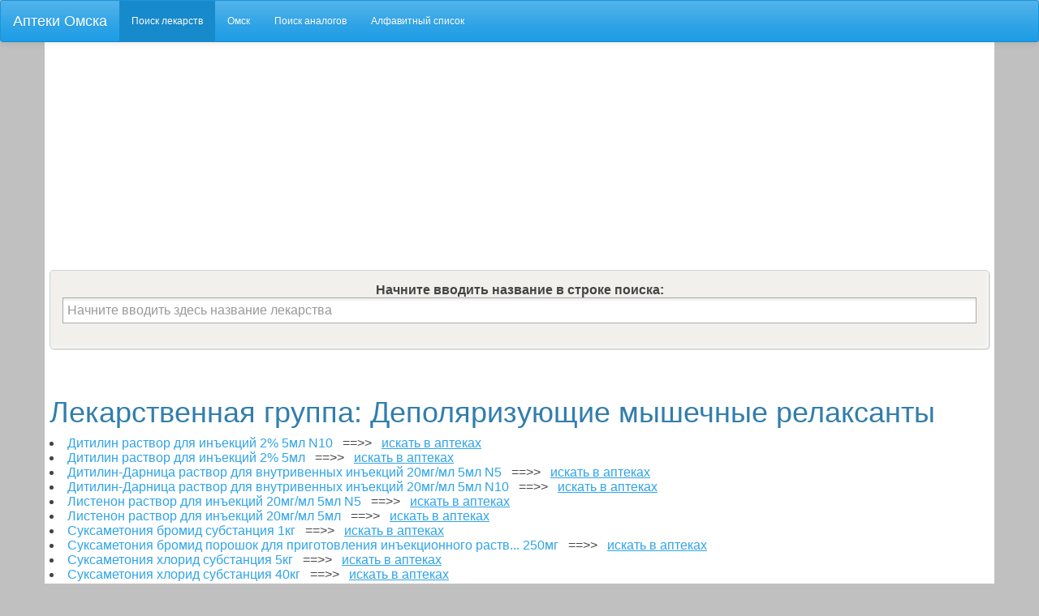

--- FILE ---
content_type: text/html; charset=UTF-8
request_url: https://omskapt.ru/fgrp/273/
body_size: 16199
content:
<html xmlns="http://www.w3.org/1999/xhtml">
<head>
    <title>Лекарства группы Деполяризующие мышечные релаксанты</title>
    <meta name="description" content="">
            <meta name="viewport" content="width=device-width, initial-scale=1, maximum-scale=1, minimum-scale=1">
    <meta http-equiv="Content-Type" content="text/html; charset=utf-8">  

    <script type="text/javascript" src="/js/jquery-1.8.3.min.js"></script> 

    <script type="text/javascript" src="/js/highcharts.js"></script> 
    <script type="text/javascript" src="/js/jquery.highchartTable.js"></script> 
    <script type="text/javascript" src="/js/bootstrap.min.js"></script> 

    <script type="text/javascript" src="/js/select2.js"></script>
    <script type="text/javascript" src="/js/select2_locale_ru.js"></script>

<script src="https://api-maps.yandex.ru/2.0/?load=package.full&lang=ru-RU" type="text/javascript"></script>
<script src="/js/geolocation_service.js" type="text/javascript"></script>
    <script type="text/javascript" src="/js/aptk.js"></script>
    <script type="text/javascript" src="/js/social.js"></script>
                          
    <link href="/favicon.ico" rel="icon" type="image/x-icon" />
    <link rel="stylesheet" type="text/css" href="/css/bootstrap.min.css">
    <link rel="stylesheet" type="text/css" href="/css/select2.css">
    <link rel="stylesheet" type="text/css" href="/css/aptk.css">
    <meta property="og:image" content="http://apmos.ru/img/logo_var22.jpg" />
          
          
              <meta name="yandex-verification" content="7bf73b1a3a76da97" />

 
</head>
<body>  
<link rel="image_src" href="http://apmos.ru/img/logo_var2.png" />

<nav class="navbar navbar-default" role="navigation">
    <div class="container-fluid">
        <!—Название сайта и кнопка раскрытия меню для мобильных-->
        <div class="navbar-header">
            <button type="button" class="navbar-toggle collapsed" data-toggle="collapse" data-target="#bs-example-navbar-collapse-1">
                <span class="sr-only">Toggle navigation</span>
                <span class="icon-bar"></span>
                <span class="icon-bar"></span>
                <span class="icon-bar"></span>
            </button>
            <a class="navbar-brand" href="/">Аптеки Омска</a>
        </div>

        <!—Само меню-->
        <div class="collapse navbar-collapse" id="bs-example-navbar-collapse-1">
            <ul class="nav navbar-nav">
                <li class="active"><a href="/">Поиск лекарств</a></li>
                <li><a href="/">Омск</a></li>
                <li><a href="/replace/#rplc">Поиск аналогов</a></li>
                <li><a href="/list/">Алфавитный список</a></li>
            </ul>
        </div><!-- /.navbar-collapse -->
    </div><!-- /.container-fluid -->
</nav>


<div class="container text-center">

    <script async src="//pagead2.googlesyndication.com/pagead/js/adsbygoogle.js"></script>
    <!-- aptk-top-top -->
    <ins class="adsbygoogle"
         style="display:block"
         data-ad-client="ca-pub-3884542105262780"
         data-ad-slot="5465617948"
         data-ad-format="auto"></ins>
    <script>
        (adsbygoogle = window.adsbygoogle || []).push({});
    </script>

<table width=100% border=0><tr><td width=85% valign="top">

 <center>
<div class="srch-form text-center">
<!--noindex-->
<div class='up-form-text text-center'>
<!--Вы можете искать одновременно несколько лекарств. Для этого, после выбора одного препарата начните вводить название другого.<br />-->
<b>Начните вводить название в строке поиска:</b></div><!--/noindex-->
    <form action="/" method=get>
        <input type='hidden' id="e6" style="width:100%" value="" name='search'  size="">

        <div style="display: none" id="hidecont" class="asdf">
            <br />

            <script>
                $(document).ready(function() {
                    $("input").keyup(function() {
                        $("#hidecont").show();
                    });

                });
            </script>

            <table cellpadding="5" width=100%><tr><td width=50% valign=top>
                        <input type=checkbox name=oneaptk value=1>найти все лекарства в одной аптеке<br />
                        <input type=checkbox name=h24 value=1>только круглосуточные<br />
                    </td><td valign=top>
                        <input type="radio" name="rts" value="cheaper" checked>искать дешевле<br />
                        <input type="radio" name="rts" value="near">искать ближе ко мне<br />
                        <input type="radio" name="rts" value="metro" id=metro-radio>в районе&nbsp;
                        <div class=metrodiv>
                            <select name=fmetro class="metro-select hidden-xs">
                                <option value='Кировский округ'>Кировский округ</option><option value='Ленинский округ'>Ленинский округ</option><option value='Октябрьский округ'>Октябрьский округ</option><option value='поселок Рубежный'>поселок Рубежный</option><option value='Советский округ'>Советский округ</option><option value='Центральный округ'>Центральный округ</option>                            </select>
                        </div>
                        <br />
                        <input type=hidden name='search_from' value='search_form'>
                    </td></tr></table>
            

            <div class=locdiv>   <br />
                <button id="save" class="btn btn-success" name="go" value="go">Искать</button>
                <div class="loctxt"></div>


                <!-- Мы считаем, что Вы находитесь здесь: <br />--><input type="hidden" id="lokk" name="location" class='form-control loctext'  value="" size="30" >
                <br />
                <div class="alert alert-dismissable alert-info" style='align:center;'>
                    <button type="button" class="close" data-dismiss="alert">×</button>
                    Укажите ваше местоположение, кликнув по карте.
                </div>

                <input type=hidden name=fcoords value="" id="fcoords">


                <div id="map" class="locmap">
                </div>
                <br />

            </div>


            <button id="save2" class="btn btn-success" name="go" value="go">Искать</button>




        </div>   <!--srch-form-->

</div>
     </form>

     <br>
     
</center>




    <h1>Лекарственная группа: Деполяризующие мышечные релаксанты</h1><li><a href=/drug/8199/ title='Описание и статистика о препарату'>Дитилин  раствор для инъекций 2% 5мл N10</a>&nbsp;&nbsp;&nbsp;==>>&nbsp;&nbsp; <u><!--noindex--><a href='/?search=8199^^^Дитилин раствор для инъекций 2% 5мл N10&go=go&rts=cheaper&search_from=fgrp_page' rel=nofollow>искать в  аптеках</a><!--/noindex--></u><br /><li><a href=/drug/12663/ title='Описание и статистика о препарату'>Дитилин  раствор для инъекций 2% 5мл</a>&nbsp;&nbsp;&nbsp;==>>&nbsp;&nbsp; <u><!--noindex--><a href='/?search=12663^^^Дитилин раствор для инъекций 2% 5мл N&go=go&rts=cheaper&search_from=fgrp_page' rel=nofollow>искать в  аптеках</a><!--/noindex--></u><br /><li><a href=/drug/42036/ title='Описание и статистика о препарату'>Дитилин-Дарница  раствор для внутривенных инъекций 20мг/мл 5мл N5</a>&nbsp;&nbsp;&nbsp;==>>&nbsp;&nbsp; <u><!--noindex--><a href='/?search=42036^^^Дитилин-Дарница раствор для внутривенных инъекций 20мг/мл 5мл N5&go=go&rts=cheaper&search_from=fgrp_page' rel=nofollow>искать в  аптеках</a><!--/noindex--></u><br /><li><a href=/drug/42037/ title='Описание и статистика о препарату'>Дитилин-Дарница  раствор для внутривенных инъекций 20мг/мл 5мл N10</a>&nbsp;&nbsp;&nbsp;==>>&nbsp;&nbsp; <u><!--noindex--><a href='/?search=42037^^^Дитилин-Дарница раствор для внутривенных инъекций 20мг/мл 5мл N10&go=go&rts=cheaper&search_from=fgrp_page' rel=nofollow>искать в  аптеках</a><!--/noindex--></u><br /><li><a href=/drug/8200/ title='Описание и статистика о препарату'>Листенон  раствор для инъекций 20мг/мл 5мл N5</a>&nbsp;&nbsp;&nbsp;==>>&nbsp;&nbsp; <u><!--noindex--><a href='/?search=8200^^^Листенон раствор для инъекций 20мг/мл 5мл N5&go=go&rts=cheaper&search_from=fgrp_page' rel=nofollow>искать в  аптеках</a><!--/noindex--></u><br /><li><a href=/drug/8201/ title='Описание и статистика о препарату'>Листенон  раствор для инъекций 20мг/мл 5мл</a>&nbsp;&nbsp;&nbsp;==>>&nbsp;&nbsp; <u><!--noindex--><a href='/?search=8201^^^Листенон раствор для инъекций 20мг/мл 5мл N&go=go&rts=cheaper&search_from=fgrp_page' rel=nofollow>искать в  аптеках</a><!--/noindex--></u><br /><li><a href=/drug/11532/ title='Описание и статистика о препарату'>Суксаметония бромид  субстанция 1кг</a>&nbsp;&nbsp;&nbsp;==>>&nbsp;&nbsp; <u><!--noindex--><a href='/?search=11532^^^Суксаметония бромид субстанция 1кг N&go=go&rts=cheaper&search_from=fgrp_page' rel=nofollow>искать в  аптеках</a><!--/noindex--></u><br /><li><a href=/drug/11537/ title='Описание и статистика о препарату'>Суксаметония бромид  порошок для приготовления инъекционного раств... 250мг</a>&nbsp;&nbsp;&nbsp;==>>&nbsp;&nbsp; <u><!--noindex--><a href='/?search=11537^^^Суксаметония бромид порошок для приготовления инъекционного раств... 250мг N&go=go&rts=cheaper&search_from=fgrp_page' rel=nofollow>искать в  аптеках</a><!--/noindex--></u><br /><li><a href=/drug/11322/ title='Описание и статистика о препарату'>Суксаметония хлорид  субстанция 5кг</a>&nbsp;&nbsp;&nbsp;==>>&nbsp;&nbsp; <u><!--noindex--><a href='/?search=11322^^^Суксаметония хлорид субстанция 5кг N&go=go&rts=cheaper&search_from=fgrp_page' rel=nofollow>искать в  аптеках</a><!--/noindex--></u><br /><li><a href=/drug/12082/ title='Описание и статистика о препарату'>Суксаметония хлорид  субстанция 40кг</a>&nbsp;&nbsp;&nbsp;==>>&nbsp;&nbsp; <u><!--noindex--><a href='/?search=12082^^^Суксаметония хлорид субстанция 40кг N&go=go&rts=cheaper&search_from=fgrp_page' rel=nofollow>искать в  аптеках</a><!--/noindex--></u><br /><center>
    <br /><b>Наличие в аптеках уточняйте по телефону</b><br />

    </td>
    </tr>
    <tr>
        <td valign=top>
            <style>

                @media (min-width: 980px){
                    .col2 ul{
                        list-style-position: inside;
                        -moz-column-count:2; /* Firefox */
                        -webkit-column-count:2; /* Safari and Chrome */
                        column-count:2;
                        height:auto;

                    }
                }
                @media (min-width: 1120px){
                    .col2 ul{
                        list-style-position: inside;
                        -moz-column-count:3; /* Firefox */
                        -webkit-column-count:3; /* Safari and Chrome */
                        column-count:3;
                        height:auto;
                    }

                }
                .col2 ul li{
                    font-size: 0.9rem;
                }
            </style>
            <div class="col2"><ul>
                    <li><a href=/fgrp/2/>Адаптогенные средства</a></li><li><a href=/fgrp/3/>Алкалоиды и другие цитостатические средства растительного происхождения</a></li><li><a href=/fgrp/4/>Алкилирующие средства, производные платины</a></li><li><a href=/fgrp/5/>Альфа- и бета-адреноблокаторы</a></li><li><a href=/fgrp/6/>Аминокислоты</a></li><li><a href=/fgrp/7/>Анаболические стероиды</a></li><li><a href=/fgrp/8/>Аналептические средства</a></li><li><a href=/fgrp/9/>Анальгетики-антипиретики - производные пара-аминофенола</a></li><li><a href=/fgrp/10/>Анальгетики-антипиретики - производные пиразолона</a></li><li><a href=/fgrp/11/>Анальгетики-антипиретики-производные бензоксазоцина</a></li><li><a href=/fgrp/12/>Ангиопротекторы</a></li><li><a href=/fgrp/13/>Анорексигенные средства</a></li><li><a href=/fgrp/14/>Антагонисты гепарина</a></li><li><a href=/fgrp/15/>Антагонисты гонадотропин-рилизинг гормона</a></li><li><a href=/fgrp/16/>Антагонисты опиатов</a></li><li><a href=/fgrp/17/>Антагонисты соматотропина</a></li><li><a href=/fgrp/18/>Антацидные средства</a></li><li><a href=/fgrp/19/>Антациды системного действия</a></li><li><a href=/fgrp/20/>Антиагреганты</a></li><li><a href=/fgrp/21/>Антиагреганты разных групп</a></li><li><a href=/fgrp/22/>Антиангинальные средства - нитраты и нитриты</a></li><li><a href=/fgrp/23/>Антиандрогены</a></li><li><a href=/fgrp/24/>Антиаритмические мембраностабилизирующие средства группы 1А</a></li><li><a href=/fgrp/25/>Антиаритмические мембраностабилизирующие средства группы 1В</a></li><li><a href=/fgrp/26/>Антиаритмические мембраностабилизирующие средства группы 1С</a></li><li><a href=/fgrp/27/>Антиаритмические средства - блокаторы кальциевых каналов</a></li><li><a href=/fgrp/28/>Антиаритмические средства, замедляющие реполяризацию</a></li><li><a href=/fgrp/29/>Антибиотики - аминогликозиды</a></li><li><a href=/fgrp/30/>Антибиотики - липопептиды циклические</a></li><li><a href=/fgrp/31/>Антибиотики - макролиды и азалиды</a></li><li><a href=/fgrp/32/>Антибиотики - тетрациклины</a></li><li><a href=/fgrp/33/>Антибиотики группы левомицетина</a></li><li><a href=/fgrp/34/>Антибиотики группы линкомицина</a></li><li><a href=/fgrp/35/>Антибиотики группы пенициллина</a></li><li><a href=/fgrp/36/>Антибиотики группы цефалоспоринов</a></li><li><a href=/fgrp/37/>Антибиотики для лечения грибковых заболеваний</a></li><li><a href=/fgrp/38/>Антибиотики комбинированные</a></li><li><a href=/fgrp/39/>Антибиотики разных групп</a></li><li><a href=/fgrp/40/>Антибиотики- кетолиды</a></li><li><a href=/fgrp/41/>Антибиотики-ансамины</a></li><li><a href=/fgrp/42/>Антибиотики-карбапенемы</a></li><li><a href=/fgrp/43/>Антигеморроидальные противовоспалительные средства</a></li><li><a href=/fgrp/44/>Антигестагенные средства</a></li><li><a href=/fgrp/45/>Антигипертензивные - агонисты имидазолиновых рецепторов</a></li><li><a href=/fgrp/46/>Антигипертензивные - блокаторы ангиотензиновых (АII) рецепторов</a></li><li><a href=/fgrp/47/>Антигипертензивные - ингибиторы ангиотензинпревращающего фермента</a></li><li><a href=/fgrp/48/>Антигипертензивные - ингибиторы секреции ренина</a></li><li><a href=/fgrp/49/>Антигипертензивные средства, влияющие на сосудодвигательные центры мозга</a></li><li><a href=/fgrp/50/>Антигипоксанты</a></li><li><a href=/fgrp/51/>Антидепрессанты - избирательные ингибиторы нейронального захвата</a></li><li><a href=/fgrp/52/>Антидепрессанты - неизбирательные ингибиторы нейронального захвата</a></li><li><a href=/fgrp/53/>Антидепрессанты - обратимые ингибиторы МАО</a></li><li><a href=/fgrp/54/>Антидепрессанты разных групп</a></li><li><a href=/fgrp/55/>Антидоты</a></li><li><a href=/fgrp/56/>Антикоагулянты непрямого действия</a></li><li><a href=/fgrp/57/>Антикоагулянты прямого действия</a></li><li><a href=/fgrp/58/>Антиметаболиты - аналоги пиримидина</a></li><li><a href=/fgrp/59/>Антиметаболиты - аналоги пуринов</a></li><li><a href=/fgrp/60/>Антиметаболиты - аналоги фолиевой кислоты</a></li><li><a href=/fgrp/61/>Антиоксиданты</a></li><li><a href=/fgrp/62/>Антиоксиданты и антигипоксанты</a></li><li><a href=/fgrp/63/>Антиостеопорозные средства - биофосфонаты</a></li><li><a href=/fgrp/64/>Антипедикулезные и противочесоточные средства</a></li><li><a href=/fgrp/65/>Антисептические средства</a></li><li><a href=/fgrp/66/>Антисептические средства - альдегиды</a></li><li><a href=/fgrp/67/>Антисептические средства - галогены и галогенсодержащие</a></li><li><a href=/fgrp/68/>Антисептические средства - детергенты</a></li><li><a href=/fgrp/69/>Антисептические средства - кислоты и щелочи</a></li><li><a href=/fgrp/70/>Антисептические средства - красители</a></li><li><a href=/fgrp/71/>Антисептические средства - окислители</a></li><li><a href=/fgrp/72/>Антисептические средства - спирты</a></li><li><a href=/fgrp/73/>Антисептические средства - фенолы</a></li><li><a href=/fgrp/74/>Антисептические средства, применяемые при заболеваниях верхних дыхательных путей</a></li><li><a href=/fgrp/75/>Антисептические средства, содержащие медь</a></li><li><a href=/fgrp/76/>Антисептические средства, содержащие ртуть</a></li><li><a href=/fgrp/77/>Антисептические средства, содержащие свинец</a></li><li><a href=/fgrp/78/>Антисептические средства, содержащие серебро</a></li><li><a href=/fgrp/79/>Антисептические средства, содержащие цинк</a></li><li><a href=/fgrp/80/>Антисеротониновые средства</a></li><li><a href=/fgrp/81/>Антитериоидные средства</a></li><li><a href=/fgrp/82/>Антитромботические средства</a></li><li><a href=/fgrp/83/>Антиэстрогенные средства</a></li><li><a href=/fgrp/84/>Антиэстрогены</a></li><li><a href=/fgrp/85/>Аптечки</a></li><li><a href=/fgrp/86/>БАД  общеукрепляющего действия</a></li><li><a href=/fgrp/87/>БАД - ингибиторы альфа-амилазы</a></li><li><a href=/fgrp/88/>БАД - источники аминокислот</a></li><li><a href=/fgrp/89/>БАД - источники антоцианов</a></li><li><a href=/fgrp/90/>БАД - источники дубильных веществ</a></li><li><a href=/fgrp/91/>БАД - источники иммуннокорректирующих веществ</a></li><li><a href=/fgrp/92/>БАД - источники иммуноглобулинов</a></li><li><a href=/fgrp/93/>БАД - источники карнитина</a></li><li><a href=/fgrp/94/>БАД - источники лактулозы</a></li><li><a href=/fgrp/95/>БАД - источники моновитаминов</a></li><li><a href=/fgrp/96/>БАД - источники пищевых волокон</a></li><li><a href=/fgrp/97/>БАД - источники поливитаминов без минералов</a></li><li><a href=/fgrp/98/>БАД - источники поливитаминов, содержащие минералы</a></li><li><a href=/fgrp/99/>БАД - источники полиненасыщенных жирных кислот</a></li><li><a href=/fgrp/100/>БАД - источники полисахаридов</a></li><li><a href=/fgrp/101/>БАД - источники полифенолов</a></li><li><a href=/fgrp/102/>БАД - источники пробиотических микроорганизмов</a></li><li><a href=/fgrp/103/>БАД - источники фермента лактазы</a></li><li><a href=/fgrp/104/>БАД - источники янтарной кислоты</a></li><li><a href=/fgrp/105/>БАД для поддержания функции печени, желчевыводящих путей и желчного пузыря</a></li><li><a href=/fgrp/106/>БАД для поддержания функций сердечно-сосудистой системы</a></li><li><a href=/fgrp/107/>БАД к пище  - источники гиалуроновой кислоты</a></li><li><a href=/fgrp/108/>БАД к пище - источники антиоксидантов</a></li><li><a href=/fgrp/109/>БАД к пище - источники бета-ситостерина</a></li><li><a href=/fgrp/110/>БАД к пище - источники дигидрокверцетина</a></li><li><a href=/fgrp/111/>БАД к пище - источники органических кислот</a></li><li><a href=/fgrp/112/>БАД к пище - источники панаксозидов</a></li><li><a href=/fgrp/113/>БАД к пище - источники папаина</a></li><li><a href=/fgrp/114/>БАД к пище - источники пептидов</a></li><li><a href=/fgrp/115/>БАД к пище - источники сапонинов</a></li><li><a href=/fgrp/116/>БАД к пище - источники флавоноидов</a></li><li><a href=/fgrp/117/>БАД к пище - источники фосфолипидов</a></li><li><a href=/fgrp/118/>БАД к пище для лиц, контролирующих массу тела</a></li><li><a href=/fgrp/119/>БАД к пище, влияющие на лактацию</a></li><li><a href=/fgrp/120/>БАД к пище, влияющие на процессы тканевого обмена</a></li><li><a href=/fgrp/121/>БАД к пище, влияющие на функции сердечно-сосудистой системы</a></li><li><a href=/fgrp/122/>БАД к пище, поддерживающие функции опорно-двигательного аппарата</a></li><li><a href=/fgrp/123/>БАД к пище, поддерживающие функции органов пищеварения</a></li><li><a href=/fgrp/124/>БАД к пище, поддерживающие функцию иммунной системы</a></li><li><a href=/fgrp/125/>БАД к пище, снижающие риск заболеваний органов мочеполовой системы</a></li><li><a href=/fgrp/126/>БАД к пище, способствующие выведению из организма токсичных веществ</a></li><li><a href=/fgrp/127/>БАД общеукрепляющего действия для женщин</a></li><li><a href=/fgrp/128/>БАД общеукрепляющего действия для мужчин</a></li><li><a href=/fgrp/129/>БАД общеукрепляющего действия для мужчин и женщин</a></li><li><a href=/fgrp/130/>БАД с мочегонным эффектом</a></li><li><a href=/fgrp/131/>БАД с противопаразитарным действием</a></li><li><a href=/fgrp/132/>БАД тонизирующего действия</a></li><li><a href=/fgrp/133/>БАД успокаивающего действия</a></li><li><a href=/fgrp/134/>БАД, влияющие на энергетический обмен</a></li><li><a href=/fgrp/135/>БАД, поддерживающие функции кишечника</a></li><li><a href=/fgrp/136/>БАД, снижающие риск заболеваний предстательной железы</a></li><li><a href=/fgrp/137/>БАД, снижающие риск нарушения углеводного обмена</a></li><li><a href=/fgrp/138/>БАД, снижающие риск обострений воспалительных заболеваний мочеполовой системы</a></li><li><a href=/fgrp/139/>БАД, снижающие риск развития воспалительных и язвенных процессов ЖКТ</a></li><li><a href=/fgrp/140/>БАД, снижающие риск развития воспалительных процессов и заболеваний органов дыхания</a></li><li><a href=/fgrp/141/>БАД, снижающие риск функциональных нарушений женских циклических процессов</a></li><li><a href=/fgrp/142/>БАД, содержащие железо</a></li><li><a href=/fgrp/143/>БАД, содержащие йод</a></li><li><a href=/fgrp/144/>БАД, содержащие калий и магний</a></li><li><a href=/fgrp/145/>БАД, содержащие кальций и витамин Д3</a></li><li><a href=/fgrp/146/>БАД, содержащие кальций и фосфор</a></li><li><a href=/fgrp/147/>БАД, содержащие магний</a></li><li><a href=/fgrp/148/>БАД, содержащие магний и кальций</a></li><li><a href=/fgrp/149/>БАД, содержащие полиминеральные комплексы</a></li><li><a href=/fgrp/150/>БАД, содержащие селен</a></li><li><a href=/fgrp/151/>БАД, содержащие хром</a></li><li><a href=/fgrp/152/>БАД, содержащие цинк</a></li><li><a href=/fgrp/153/>БАД, содержащие цинк, медь, марганец</a></li><li><a href=/fgrp/154/>БАД, содержащие эфирные масла</a></li><li><a href=/fgrp/155/>БАД, способствующие нормализации и поддержанию нормальной микрофлоры кишечника</a></li><li><a href=/fgrp/156/>БАД, способствующие нормализации липидного обмена</a></li><li><a href=/fgrp/157/>БАД, способствующие нормализации периферического кровообращения</a></li><li><a href=/fgrp/158/>БАД, способствующие регуляции функции органов дыхания</a></li><li><a href=/fgrp/159/>БАД, способствующие улучшению метаболизма в тканях головного мозга</a></li><li><a href=/fgrp/160/>БАД, улучшающие процессы пищеварения</a></li><li><a href=/fgrp/161/>Бета-адреноблокаторы (некардиоселективные)</a></li><li><a href=/fgrp/162/>Бета1-адреноблокаторы (кардиоселективные)</a></li><li><a href=/fgrp/163/>Биогенные средства</a></li><li><a href=/fgrp/164/>Биогенные стимуляторы</a></li><li><a href=/fgrp/165/>Биологически активные добавки к пище</a></li><li><a href=/fgrp/166/>Биологические активные добавки (БАД) к пище</a></li><li><a href=/fgrp/167/>Блокатор дофаминовых рецепторов центральный+Ингибитор протонного насоса</a></li><li><a href=/fgrp/168/>Блокаторы кальциевых каналов группы бензодиазепинов</a></li><li><a href=/fgrp/169/>Блокаторы кальциевых каналов группы дигидропиридинов</a></li><li><a href=/fgrp/170/>Блокаторы кальциевых каналов группы фенилалкиламинов</a></li><li><a href=/fgrp/171/>Блокаторы кальциевых каналов группы циннаризина</a></li><li><a href=/fgrp/172/>Блокаторы Н1-гистаминовых рецепторов</a></li><li><a href=/fgrp/173/>Блокаторы Н2-гистаминовых рецепторов и близкие по действию средства</a></li><li><a href=/fgrp/174/>Блокаторы окситоциновых рецепторов</a></li><li><a href=/fgrp/175/>Брадикининовых B2-рецепторов антагонист селективный</a></li><li><a href=/fgrp/176/>Бронходилатирующее средство - глюкокортикостероид+бета-адреномиметик</a></li><li><a href=/fgrp/177/>Бронхолитические средства - бета-адреномиметики</a></li><li><a href=/fgrp/178/>Бронхолитические средства - ингибиторы фосфодиэстеразы</a></li><li><a href=/fgrp/179/>Бронхолитические средства - м-холиноблокаторы</a></li><li><a href=/fgrp/180/>Бронхолитические средства-антагонисты лейкотриенов</a></li><li><a href=/fgrp/181/>Вакцины</a></li><li><a href=/fgrp/182/>Венотонизирующие средства растительного происхождения</a></li><li><a href=/fgrp/183/>Ветеринарные препараты</a></li><li><a href=/fgrp/184/>Ветрогонные средства</a></li><li><a href=/fgrp/185/>Витаминные комплексы</a></li><li><a href=/fgrp/186/>Витаминоподобные средства</a></li><li><a href=/fgrp/187/>Воды минеральные</a></li><li><a href=/fgrp/188/>Вспомогательные вещества</a></li><li><a href=/fgrp/189/>Вяжущие и обволакивающие средства растительного происхождения</a></li><li><a href=/fgrp/190/>Вяжущие, обволакивающие и антацидные средства магния и кальция</a></li><li><a href=/fgrp/191/>Вяжущие, обволакивающие и антацидные средства на основе алюминия</a></li><li><a href=/fgrp/192/>Вяжущие, обволакивающие и антацидные средства на основе висмута</a></li><li><a href=/fgrp/193/>Ганглиоблокирующие средства</a></li><li><a href=/fgrp/194/>Гемостатические средства</a></li><li><a href=/fgrp/195/>Гемостатические средства разных групп</a></li><li><a href=/fgrp/196/>Гепатопротекторные средства</a></li><li><a href=/fgrp/197/>Гестагенные средства (прогестины)</a></li><li><a href=/fgrp/198/>Гигиенические средства</a></li><li><a href=/fgrp/199/>Гипогликемические средства - ингибиторы дипептидилпептидазы-4</a></li><li><a href=/fgrp/200/>Гиполипидемические средства - ингибиторы ГМГ-КоА-редуктазы</a></li><li><a href=/fgrp/201/>Гиполипидемические средства - пробукол</a></li><li><a href=/fgrp/202/>Гиполипидемические средства - секвестранты желчных кислот</a></li><li><a href=/fgrp/203/>Гиполипидемические средства - фибраты</a></li><li><a href=/fgrp/204/>Гистамин и его аналоги</a></li><li><a href=/fgrp/205/>Гомеопатические анальгетические средства</a></li><li><a href=/fgrp/206/>Гомеопатические анорексигенные средства</a></li><li><a href=/fgrp/207/>Гомеопатические антацидные средства</a></li><li><a href=/fgrp/208/>Гомеопатические антиалкогольные средства</a></li><li><a href=/fgrp/209/>Гомеопатические антиаритмические средства</a></li><li><a href=/fgrp/210/>Гомеопатические бронходилатирующие средства</a></li><li><a href=/fgrp/211/>Гомеопатические венотонизирующие средства</a></li><li><a href=/fgrp/212/>Гомеопатические гастропротекторные средства</a></li><li><a href=/fgrp/213/>Гомеопатические гепатопротекторные средства</a></li><li><a href=/fgrp/214/>Гомеопатические гипертензивные средства</a></li><li><a href=/fgrp/215/>Гомеопатические гиполипидемические средства</a></li><li><a href=/fgrp/216/>Гомеопатические гипотензивные средства</a></li><li><a href=/fgrp/217/>Гомеопатические желчегонные средства</a></li><li><a href=/fgrp/218/>Гомеопатические иммуностимулирующие средства</a></li><li><a href=/fgrp/219/>Гомеопатические кардиотонические средства</a></li><li><a href=/fgrp/220/>Гомеопатические общетонизирующие средства</a></li><li><a href=/fgrp/221/>Гомеопатические отхаркивающие средства</a></li><li><a href=/fgrp/222/>Гомеопатические противоаллергические средства</a></li><li><a href=/fgrp/223/>Гомеопатические противовирусные средства</a></li><li><a href=/fgrp/224/>Гомеопатические противовоспалительные средства</a></li><li><a href=/fgrp/225/>Гомеопатические противогеморроидальные средства</a></li><li><a href=/fgrp/226/>Гомеопатические противоглистные средства</a></li><li><a href=/fgrp/227/>Гомеопатические противогрибковые средства</a></li><li><a href=/fgrp/228/>Гомеопатические противоклимактерические средства</a></li><li><a href=/fgrp/229/>Гомеопатические противомикробные средства</a></li><li><a href=/fgrp/230/>Гомеопатические противопростудные средства</a></li><li><a href=/fgrp/231/>Гомеопатические радиопротекторные средства</a></li><li><a href=/fgrp/232/>Гомеопатические седативные средства</a></li><li><a href=/fgrp/233/>Гомеопатические снотворные средства</a></li><li><a href=/fgrp/234/>Гомеопатические спазмолитические средства</a></li><li><a href=/fgrp/235/>Гомеопатические средства</a></li><li><a href=/fgrp/236/>Гомеопатические средства для лечения гипотиреоза</a></li><li><a href=/fgrp/237/>Гомеопатические средства для лечения заболеваний костной ткани</a></li><li><a href=/fgrp/238/>Гомеопатические средства для лечения мастопатии</a></li><li><a href=/fgrp/239/>Гомеопатические средства против курения</a></li><li><a href=/fgrp/240/>Гомеопатические средства против укачивания</a></li><li><a href=/fgrp/241/>Гомеопатические средства улучшающие мозговое кровообращение</a></li><li><a href=/fgrp/242/>Гомеопатические средства, применяемые в гинекологии</a></li><li><a href=/fgrp/243/>Гомеопатические средства, применяемые при дерматологических заболеваниях</a></li><li><a href=/fgrp/244/>Гомеопатические средства, применяемые при заболевании глаз</a></li><li><a href=/fgrp/245/>Гомеопатические средства, применяемые при заболеваниях верхних дыхательных путей</a></li><li><a href=/fgrp/246/>Гомеопатические средства, применяемые при заболеваниях поджелудочной железы</a></li><li><a href=/fgrp/247/>Гомеопатические средства, применяемые при заболеваниях почек</a></li><li><a href=/fgrp/248/>Гомеопатические средства, применяемые при заболеваниях предстательной железы</a></li><li><a href=/fgrp/249/>Гомеопатические средства, применяемые при запорах</a></li><li><a href=/fgrp/250/>Гомеопатические средства, применяемые при сахарном диабете</a></li><li><a href=/fgrp/251/>Гомеопатические средства, применяемые при энурезе</a></li><li><a href=/fgrp/252/>Гомеопатические средства, стимулирующие лактацию</a></li><li><a href=/fgrp/253/>Гомеопатические средства, стимулирующие регенерацию</a></li><li><a href=/fgrp/254/>Гонадотропины и антигонадотропные средства</a></li><li><a href=/fgrp/255/>Гормоны желтого тела-прогестины, прогестогены, гестаны и их аналоги</a></li><li><a href=/fgrp/256/>Гормоны, их аналоги и антигормональные средства</a></li><li><a href=/fgrp/257/>Группа аскорбиновой кислоты (витамина С)</a></li><li><a href=/fgrp/258/>Группа викасола (витамина К)</a></li><li><a href=/fgrp/259/>Группа каротина (аналоги витамина А)</a></li><li><a href=/fgrp/260/>Группа никотиновой кислоты (витамина РР)</a></li><li><a href=/fgrp/261/>Группа пантотенатов</a></li><li><a href=/fgrp/262/>Группа пиридоксина (витамина В6)</a></li><li><a href=/fgrp/263/>Группа ретиноидов (витамина А)</a></li><li><a href=/fgrp/264/>Группа рибофлавина (витамина В2)</a></li><li><a href=/fgrp/265/>Группа рутина (витамина Р)</a></li><li><a href=/fgrp/266/>Группа тиамина (витамина В1)</a></li><li><a href=/fgrp/267/>Группа токоферола ацетата (витамина Е)</a></li><li><a href=/fgrp/268/>Группа фолиевой кислоты</a></li><li><a href=/fgrp/269/>Группа цианокобаламина (витамина В12)</a></li><li><a href=/fgrp/270/>Группа эргокальциферола и холекальциферола (витамина Д2 и Д3)</a></li><li><a href=/fgrp/271/>Дегти, смолы, масла, продукты переработки нефти, средства, содержащие серу</a></li><li><a href=/fgrp/272/>Дезинфицирующие средства</a></li><li><a href=/fgrp/273/>Деполяризующие мышечные релаксанты</a></li><li><a href=/fgrp/274/>Дерматопротекторные средства</a></li><li><a href=/fgrp/275/>Детское питание</a></li><li><a href=/fgrp/276/>Диабетическое питание</a></li><li><a href=/fgrp/277/>Диуретики - ингибиторы карбоангидразы</a></li><li><a href=/fgrp/278/>Диуретические средства растительного происхождения</a></li><li><a href=/fgrp/279/>Дополнительные антидиабетические средства</a></li><li><a href=/fgrp/280/>Дофамин и дофаминэргические средства</a></li><li><a href=/fgrp/281/>Другие гиполипидемические средства</a></li><li><a href=/fgrp/282/>Другие растения, действующие на центральную нервную систему</a></li><li><a href=/fgrp/283/>Желчегонные средства</a></li><li><a href=/fgrp/284/>Жировые эмульсии для парентерального питания</a></li><li><a href=/fgrp/285/>Избирательные альфа1-адреноблокаторы</a></li><li><a href=/fgrp/286/>Изделия из ваты</a></li><li><a href=/fgrp/287/>Изделия медицинского назначения</a></li><li><a href=/fgrp/288/>Изделия очковой оптики</a></li><li><a href=/fgrp/289/>Изотопные средства</a></li><li><a href=/fgrp/290/>Иммунобиологические препараты</a></li><li><a href=/fgrp/291/>Иммуноглобулины</a></li><li><a href=/fgrp/292/>Иммунодепрессивные средства (иммуносупрессоры)</a></li><li><a href=/fgrp/293/>Ингаляционные глюкокортикостероиды</a></li><li><a href=/fgrp/294/>Ингибитор тромбина прямой</a></li><li><a href=/fgrp/295/>Ингибиторы биосинтеза гормонов надпочечников</a></li><li><a href=/fgrp/296/>Ингибиторы липаз желудочно-кишечного тракта</a></li><li><a href=/fgrp/297/>Ингибиторы протеолиза</a></li><li><a href=/fgrp/298/>Ингибиторы секреции лютеинизирующего гормона</a></li><li><a href=/fgrp/299/>Ингибиторы фибринолиза</a></li><li><a href=/fgrp/300/>Ингибиторы холинэстеразы</a></li><li><a href=/fgrp/301/>Инсектицидные средства и репелленты</a></li><li><a href=/fgrp/302/>Инсулины длительного и сверхдлительного действия</a></li><li><a href=/fgrp/303/>Инсулины комбинированной продолжительности действия</a></li><li><a href=/fgrp/304/>Инсулины короткого действия</a></li><li><a href=/fgrp/305/>Инсулины средней продолжительности действия</a></li><li><a href=/fgrp/306/>Калийсберегающие диуретики</a></li><li><a href=/fgrp/307/>Кардиоплегические средства</a></li><li><a href=/fgrp/308/>Кардиотоники из растений, не содержащих сердечные гликозиды</a></li><li><a href=/fgrp/309/>Кардиотонические средства разных групп</a></li><li><a href=/fgrp/310/>Кардиотонические средства-сердечные гликозиды</a></li><li><a href=/fgrp/311/>Кератолитические, некротизирующие средства</a></li><li><a href=/fgrp/312/>Кислотообразующие диуретики</a></li><li><a href=/fgrp/313/>Комбинации парацетамола и адреностимуляторов</a></li><li><a href=/fgrp/314/>Комбинации парацетамола и кодеина</a></li><li><a href=/fgrp/315/>Комбинации парацетамола и Н1-гистаминоблокаторов</a></li><li><a href=/fgrp/316/>Комбинация антагонистов рецепторов ангиотензина II и диуретиков</a></li><li><a href=/fgrp/317/>Комбинация антидепрессант+транквилизатор</a></li><li><a href=/fgrp/318/>Комбинация бета-адреноблокатора и диуретика</a></li><li><a href=/fgrp/319/>Комбинация бета-адреноблокаторов и блокаторов кальциевых каналов</a></li><li><a href=/fgrp/320/>Комбинация блокатора кальциевых каналов и ингибитора ГМГ-КоА-редуктазы</a></li><li><a href=/fgrp/321/>Комбинация блокаторов кальциевых каналов и блокаторов рецепторов ангиотензина II</a></li><li><a href=/fgrp/322/>Комбинация ингибиторов ангиотензинпревращающего фермента и блокаторов кальциевых каналов</a></li><li><a href=/fgrp/323/>Комбинация ингибиторов ангиотензинпревращающего фермента и диуретиков</a></li><li><a href=/fgrp/324/>Комбинация симпатолитиков и артериальных вазодилататоров</a></li><li><a href=/fgrp/325/>Комбинация симпатолитиков, вазодилататоров и диуретиков</a></li><li><a href=/fgrp/326/>Комбинированные анальгетики-антипиретики</a></li><li><a href=/fgrp/327/>Комбинированные антиагрегантные средства</a></li><li><a href=/fgrp/328/>Комбинированные антиаритмические средства</a></li><li><a href=/fgrp/329/>Комбинированные антигипертензивные средства</a></li><li><a href=/fgrp/330/>Комбинированные антитромбические средства</a></li><li><a href=/fgrp/331/>Комбинированные бронхолитические средства</a></li><li><a href=/fgrp/332/>Комбинированные гормональные контрацептивы</a></li><li><a href=/fgrp/333/>Комбинированные диуретики</a></li><li><a href=/fgrp/334/>Комбинированные пероральные контрацептивы</a></li><li><a href=/fgrp/335/>Комбинированные пероральные противодиабетические средства</a></li><li><a href=/fgrp/336/>Комбинированные препараты с противокашлевым действием</a></li><li><a href=/fgrp/337/>Комбинированные противогибковые средства</a></li><li><a href=/fgrp/338/>Комбинированные противомикробные средства</a></li><li><a href=/fgrp/339/>Комбинированные противотуберкулезные средства</a></li><li><a href=/fgrp/340/>Комбинированные седативные средства</a></li><li><a href=/fgrp/341/>Комбинированные средства для парентерального питания</a></li><li><a href=/fgrp/342/>Комбинированные средства с отхаркивающим действием</a></li><li><a href=/fgrp/343/>Комбинированные средства содержащие глюкокортикостероиды</a></li><li><a href=/fgrp/344/>Комбинированные средства, содержащие ацетилсалициловую кислоту</a></li><li><a href=/fgrp/345/>Комбинированные средства, содержащие спазмолитики</a></li><li><a href=/fgrp/346/>Комплексообразующие соединения</a></li><li><a href=/fgrp/347/>Комплексы витаминов с макро- и микроэлементами</a></li><li><a href=/fgrp/348/>Комплексы витаминов с макроэлементами</a></li><li><a href=/fgrp/349/>Комплексы витаминов с микроэлементами</a></li><li><a href=/fgrp/350/>Комплексы витаминов с микроэлементами и растительными компонентами</a></li><li><a href=/fgrp/351/>Комплексы витаминов, адаптогенов и растительных компонентов</a></li><li><a href=/fgrp/352/>Комплексы витаминов, минералов и растительных компонентов</a></li><li><a href=/fgrp/353/>Комплексы водорастворимых витаминов</a></li><li><a href=/fgrp/354/>Комплексы водорастворимых и жирорастворимых витаминов</a></li><li><a href=/fgrp/355/>Комплексы жирорастворимых витаминов</a></li><li><a href=/fgrp/356/>Консерванты крови</a></li><li><a href=/fgrp/357/>Контрацептивные средства для местного применения</a></li><li><a href=/fgrp/358/>Контрацептивы</a></li><li><a href=/fgrp/359/>Косметические средства</a></li><li><a href=/fgrp/360/>Лекарственное растительное сырье</a></li><li><a href=/fgrp/361/>Лекарственные растения, оказывающие седативное действие</a></li><li><a href=/fgrp/362/>Лекарственные растения, тонизирующие центральную нервную систему</a></li><li><a href=/fgrp/363/>Лекарственные чаи</a></li><li><a href=/fgrp/364/>Лечебная косметика для волос</a></li><li><a href=/fgrp/365/>Лечебная косметика для кожи</a></li><li><a href=/fgrp/366/>Лечебная косметика для ногтей</a></li><li><a href=/fgrp/367/>Лечебное питание</a></li><li><a href=/fgrp/368/>Лечебные ванны</a></li><li><a href=/fgrp/369/>Лечебные грязи</a></li><li><a href=/fgrp/370/>М, Н-холиномиметики</a></li><li><a href=/fgrp/371/>М-холиноблокаторы</a></li><li><a href=/fgrp/372/>М-холиномиметики</a></li><li><a href=/fgrp/373/>Медицинские инструменты</a></li><li><a href=/fgrp/374/>Медицинские приборы</a></li><li><a href=/fgrp/375/>Местноанестезирующие средства</a></li><li><a href=/fgrp/376/>Миорелаксанты периферического действия</a></li><li><a href=/fgrp/377/>Миорелаксанты смешанного действия</a></li><li><a href=/fgrp/378/>Миорелаксанты центрального действия</a></li><li><a href=/fgrp/379/>Моногормональные пероральные контрацептивы</a></li><li><a href=/fgrp/380/>Муколитические средства</a></li><li><a href=/fgrp/381/>Мультиминералы</a></li><li><a href=/fgrp/382/>Наркотические анальгетики группы морфина и их аналоги</a></li><li><a href=/fgrp/383/>Наркотические противокашлевые средства</a></li><li><a href=/fgrp/384/>Недеполяризующие мышечные релаксанты</a></li><li><a href=/fgrp/385/>Нейролептики - замещенные бензамиды</a></li><li><a href=/fgrp/386/>Нейролептики - производные бутирофенона</a></li><li><a href=/fgrp/387/>Нейролептики - производные дибензодиазепина</a></li><li><a href=/fgrp/388/>Нейролептики - производные индола</a></li><li><a href=/fgrp/389/>Нейролептики - производные тиоксантена</a></li><li><a href=/fgrp/390/>Нейролептики - производные фенотиазина</a></li><li><a href=/fgrp/391/>Нейролептики разных групп</a></li><li><a href=/fgrp/392/>Ненаркотические анальгетики и нестероидные противовоспалительные средства</a></li><li><a href=/fgrp/393/>Ненаркотические противокашлевые средства</a></li><li><a href=/fgrp/394/>Нестероидные противовоспалительные средства</a></li><li><a href=/fgrp/395/>Ноотропные средства</a></li><li><a href=/fgrp/396/>Нормотимические средства (средства лития)</a></li><li><a href=/fgrp/397/>Общетонизирующие средства</a></li><li><a href=/fgrp/398/>Осмотические диуретики</a></li><li><a href=/fgrp/399/>Перевязочный материал</a></li><li><a href=/fgrp/400/>Периферические вазодилататоры</a></li><li><a href=/fgrp/401/>Пероральные контрацептивы и эстроген-гестагеновые средства</a></li><li><a href=/fgrp/402/>Петлевые диуретики</a></li><li><a href=/fgrp/403/>Питание для спортсменов</a></li><li><a href=/fgrp/404/>Пищевые продукты</a></li><li><a href=/fgrp/405/>Плазмозаменяющие и дезинтоксикационные растворы на основе декстрана</a></li><li><a href=/fgrp/406/>Плазмозаменяющие растворы на основе желатина, крахмала, альбумина</a></li><li><a href=/fgrp/407/>Плазмозаменяющие растворы на основе поливинилпиролидона</a></li><li><a href=/fgrp/408/>Плазмозаменяющие солевые растворы</a></li><li><a href=/fgrp/409/>Пластыри</a></li><li><a href=/fgrp/410/>Поливитаминные средства</a></li><li><a href=/fgrp/411/>Поливитамины без минералов</a></li><li><a href=/fgrp/412/>Поливитамины с аминокислотами</a></li><li><a href=/fgrp/413/>Поливитамины с макро- и микроэлементами</a></li><li><a href=/fgrp/414/>Поливитамины с макро- и микроэлементами и аминокислотами</a></li><li><a href=/fgrp/415/>Поливитамины с макро- и микроэлементами и природными компонентами</a></li><li><a href=/fgrp/416/>Поливитамины с макро- и микроэлементами, аминокислотами и природными компонентами</a></li><li><a href=/fgrp/417/>Поливитамины с макроэлементами</a></li><li><a href=/fgrp/418/>Поливитамины с микроэлементами</a></li><li><a href=/fgrp/419/>Поливитамины с природными компонентами</a></li><li><a href=/fgrp/420/>Потогонные средства</a></li><li><a href=/fgrp/421/>Пояса и бандажи</a></li><li><a href=/fgrp/422/>Предметы для ухода за кожей</a></li><li><a href=/fgrp/423/>Предметы для ухода за полостью рта</a></li><li><a href=/fgrp/424/>Предметы и средства по уходу за контактными линзами</a></li><li><a href=/fgrp/425/>Предметы санитарии</a></li><li><a href=/fgrp/426/>Предметы ухода за больными</a></li><li><a href=/fgrp/427/>Препараты для лечения гинекологических заболеваний</a></li><li><a href=/fgrp/428/>Препараты, регулирующие водно-электролитное равновесие</a></li><li><a href=/fgrp/429/>Препараты, содержащие железо</a></li><li><a href=/fgrp/430/>Препараты, стимулирующие функцию щитовидной железы</a></li><li><a href=/fgrp/431/>Приборы и приспособления</a></li><li><a href=/fgrp/432/>Производные алкалоидов спорыньи</a></li><li><a href=/fgrp/433/>Производные фенилперидина и другие опиоидные анальгетики</a></li><li><a href=/fgrp/434/>Простагландины и их синтетические производные</a></li><li><a href=/fgrp/435/>Противоаллергические средства</a></li><li><a href=/fgrp/436/>Противовирусные - интерфероны</a></li><li><a href=/fgrp/437/>Противовирусные - нуклеозиды</a></li><li><a href=/fgrp/438/>Противовирусные - производные амантадина и других соединений</a></li><li><a href=/fgrp/439/>Противовирусные средства</a></li><li><a href=/fgrp/440/>Противовирусные средства разных групп</a></li><li><a href=/fgrp/441/>Противовирусные средства растительного происхождения</a></li><li><a href=/fgrp/442/>Противовирусные-анти-ВИЧ средства</a></li><li><a href=/fgrp/443/>Противовоспалительное антибронхоконстрикторное средство</a></li><li><a href=/fgrp/444/>Противовоспалительное средство+средство стимулирующее регенерацию</a></li><li><a href=/fgrp/445/>Противовоспалительные средства - оксикамы</a></li><li><a href=/fgrp/446/>Противовоспалительные средства - препараты золота</a></li><li><a href=/fgrp/447/>Противовоспалительные средства - произв. пиразолона</a></li><li><a href=/fgrp/448/>Противовоспалительные средства - производные индолуксусной кислоты</a></li><li><a href=/fgrp/449/>Противовоспалительные средства - производные пирролизинкарбоксиловой кислоты</a></li><li><a href=/fgrp/450/>Противовоспалительные средства - производные пропионовой кислоты</a></li><li><a href=/fgrp/451/>Противовоспалительные средства - производные салициловой кислоты</a></li><li><a href=/fgrp/452/>Противовоспалительные средства - производные фенилуксусной кислоты</a></li><li><a href=/fgrp/453/>Противовоспалительные средства - фенаматы</a></li><li><a href=/fgrp/454/>Противовоспалительные средства разных групп</a></li><li><a href=/fgrp/455/>Противовоспалительные средства растительного происхождения</a></li><li><a href=/fgrp/456/>Противогерпетические средства</a></li><li><a href=/fgrp/457/>Противоглаукомные средства</a></li><li><a href=/fgrp/458/>Противоглистные (антигельминтные) средства</a></li><li><a href=/fgrp/459/>Противогрибковые средства - производные имидазола и бензотиофена</a></li><li><a href=/fgrp/460/>Противогрибковые средства - производные имидазола и триазола</a></li><li><a href=/fgrp/461/>Противогрибковые средства разных групп</a></li><li><a href=/fgrp/462/>Противодиабетические средства - бигуаниды</a></li><li><a href=/fgrp/463/>Противодиабетические средства - группы тиазолидиндионов</a></li><li><a href=/fgrp/464/>Противодиабетические средства - ингибиторы альфа-глюкозидазы</a></li><li><a href=/fgrp/465/>Противодиабетические средства - производные сульфонилмочевины</a></li><li><a href=/fgrp/466/>Противодиабетические средства - сульфонилмочевина+бигуанид</a></li><li><a href=/fgrp/467/>Противодиарейные средства</a></li><li><a href=/fgrp/468/>Противокатарактные средства</a></li><li><a href=/fgrp/469/>Противоклимактерические средства</a></li><li><a href=/fgrp/470/>Противоконгестивные средства</a></li><li><a href=/fgrp/471/>Противолепрозные средства</a></li><li><a href=/fgrp/472/>Противомалярийные средства</a></li><li><a href=/fgrp/473/>Противомигренозные средства</a></li><li><a href=/fgrp/474/>Противомикробные - ингибиторы синтеза фолиевой кислоты</a></li><li><a href=/fgrp/475/>Противомикробные - пиперазины</a></li><li><a href=/fgrp/476/>Противомикробные - производные 8-оксихинолина</a></li><li><a href=/fgrp/477/>Противомикробные - производные нафтидина</a></li><li><a href=/fgrp/478/>Противомикробные - производные нафтиридина, хинолоны, фторхинолоны, пиперазины</a></li><li><a href=/fgrp/479/>Противомикробные - производные нитрофурана</a></li><li><a href=/fgrp/480/>Противомикробные - производные хиноксалина</a></li><li><a href=/fgrp/481/>Противомикробные - производные хинолона</a></li><li><a href=/fgrp/482/>Противомикробные - фторхинолоны</a></li><li><a href=/fgrp/483/>Противомикробные сульфаниламидные средства</a></li><li><a href=/fgrp/484/>Противомикробные, противовирусные и противопаразитарные средства</a></li><li><a href=/fgrp/485/>Противоопухолевые - иммуноглобулины</a></li><li><a href=/fgrp/486/>Противоопухолевые антибиотики</a></li><li><a href=/fgrp/487/>Противоопухолевые средства - ингибиторы протеинтирозинкиназы</a></li><li><a href=/fgrp/488/>Противоопухолевые средства разных групп</a></li><li><a href=/fgrp/489/>Противопаркинсонические антихолинергические средства</a></li><li><a href=/fgrp/490/>Противопаркинсонические дофаминэргические средства</a></li><li><a href=/fgrp/491/>Противопаркинсонические дофаминэргические средства+КОМТингибитор</a></li><li><a href=/fgrp/492/>Противопаркинсонические средства</a></li><li><a href=/fgrp/493/>Противопаркинсонические средства - дофамина агонисты</a></li><li><a href=/fgrp/494/>Противопсориазные средства</a></li><li><a href=/fgrp/495/>Противорвотные средства</a></li><li><a href=/fgrp/496/>Противосудорожные средства - барбитураты</a></li><li><a href=/fgrp/497/>Противосудорожные средства - вальпроаты</a></li><li><a href=/fgrp/498/>Противосудорожные средства - иминостильбены</a></li><li><a href=/fgrp/499/>Противосудорожные средства - ламотриджины</a></li><li><a href=/fgrp/500/>Противосудорожные средства - производные бензодиазепина</a></li><li><a href=/fgrp/501/>Противосудорожные средства - производные гидантоина</a></li><li><a href=/fgrp/502/>Противосудорожные средства - сукцинимиды</a></li><li><a href=/fgrp/503/>Противотуберкулезные - группа гидразида изоникотиновой кислоты</a></li><li><a href=/fgrp/504/>Противотуберкулезные - группа пара-аминосалициловой кислоты</a></li><li><a href=/fgrp/505/>Противотуберкулезные антибиотики</a></li><li><a href=/fgrp/506/>Противотуберкулезные средства</a></li><li><a href=/fgrp/507/>Противотуберкулезные средства разных химических групп</a></li><li><a href=/fgrp/508/>Противоязвенные средства</a></li><li><a href=/fgrp/509/>Прочие витаминные комплексы</a></li><li><a href=/fgrp/510/>Психомоторные стимуляторы - производные бензимидазола</a></li><li><a href=/fgrp/511/>Психомоторные стимуляторы - производные пурина и имидазола</a></li><li><a href=/fgrp/512/>Психомоторные стимуляторы - фенилаллкиламины, фенилсидномины</a></li><li><a href=/fgrp/513/>Радиопротекторы и другие средства для профилактики и лечения лучевой болезни</a></li><li><a href=/fgrp/514/>Раздражающие средства природного происхождения</a></li><li><a href=/fgrp/515/>Раздражающие средства синтетического происхождения</a></li><li><a href=/fgrp/516/>Различные антиаритмические средства</a></li><li><a href=/fgrp/517/>Разные антиангинальные средства</a></li><li><a href=/fgrp/518/>Разные антиостеопорозные средства</a></li><li><a href=/fgrp/519/>Разные бета-лактамные антибиотики</a></li><li><a href=/fgrp/520/>Разные диагностические средства</a></li><li><a href=/fgrp/521/>Разные диуретические средства</a></li><li><a href=/fgrp/522/>Разные комбинированные эстроген-гестаген-антиандрогенные средства</a></li><li><a href=/fgrp/523/>Разные метаболические средства</a></li><li><a href=/fgrp/524/>Разные противомикробные и противопаразитарные средства природного происхождения</a></li><li><a href=/fgrp/525/>Разные противосудорожные и антиспастические средства</a></li><li><a href=/fgrp/526/>Разные спазмолитические средства животного и раститительного происхождения</a></li><li><a href=/fgrp/527/>Разные ферментные средства</a></li><li><a href=/fgrp/528/>Растворы для перитонеального диализа</a></li><li><a href=/fgrp/529/>Растения различных групп</a></li><li><a href=/fgrp/530/>Растения с антимикробной и дезинфицирующей активностью</a></li><li><a href=/fgrp/531/>Растения с антихолинэргической активностью</a></li><li><a href=/fgrp/532/>Растения с диуретической активностью</a></li><li><a href=/fgrp/533/>Растения с желчегонным действием</a></li><li><a href=/fgrp/534/>Растения с кардиотонической активностью</a></li><li><a href=/fgrp/535/>Растения с потогонным действием</a></li><li><a href=/fgrp/536/>Растения с противовоспалительной активностью</a></li><li><a href=/fgrp/537/>Растения с противогеморроидальной активностью</a></li><li><a href=/fgrp/538/>Растения с противокашлевой и отхаркивающей активностью</a></li><li><a href=/fgrp/539/>Растения с противоопухолевой активностью</a></li><li><a href=/fgrp/540/>Растения, обладающие вяжущими свойствами</a></li><li><a href=/fgrp/541/>Растения, обладающие иммуностимулирующей активностью</a></li><li><a href=/fgrp/542/>Растения, обладающие спазмолитическими свойствами</a></li><li><a href=/fgrp/543/>Растения, оказывающие гипотензивное действие</a></li><li><a href=/fgrp/544/>Растения, применяемые в гинекологической практике</a></li><li><a href=/fgrp/545/>Растения, применяемые в качестве обволакивающих</a></li><li><a href=/fgrp/546/>Растения, применяемые в качестве противоглистных средств</a></li><li><a href=/fgrp/547/>Растения, применяемые в качестве слабительных</a></li><li><a href=/fgrp/548/>Растения, применяемые для остановки кровотечений</a></li><li><a href=/fgrp/549/>Растения, применяемые при воспалительных заболеваниях почек</a></li><li><a href=/fgrp/550/>Растения, применяемые при гастрите</a></li><li><a href=/fgrp/551/>Растения, применяемые при заболеваниях печени</a></li><li><a href=/fgrp/552/>Растения, применяемые при мочекаменной болезни</a></li><li><a href=/fgrp/553/>Растения, применяемые при патологии кожи и слизистых</a></li><li><a href=/fgrp/554/>Растения, содержащие витамины</a></li><li><a href=/fgrp/555/>Растения, содержащие сердечные гликозиды</a></li><li><a href=/fgrp/556/>Растения, улучшающие аппетит</a></li><li><a href=/fgrp/557/>Растения, улучшающие пищеварение</a></li><li><a href=/fgrp/558/>Растительные витаминные средства</a></li><li><a href=/fgrp/559/>Растительные средства, нормализующие половые гормоны</a></li><li><a href=/fgrp/560/>Расходные средства</a></li><li><a href=/fgrp/561/>Реактиваторы холинэстеразы</a></li><li><a href=/fgrp/562/>Регуляторы кальциево-фосфорного обмена</a></li><li><a href=/fgrp/563/>Рентгеноконтрастные средства</a></li><li><a href=/fgrp/564/>Родентицидные средства</a></li><li><a href=/fgrp/565/>Сpедства, нормализующие микpофлоpу кишечника</a></li><li><a href=/fgrp/566/>Сахара и сахарозаменители</a></li><li><a href=/fgrp/567/>Сбоpы лекаpственных тpав</a></li><li><a href=/fgrp/568/>Седативные средства</a></li><li><a href=/fgrp/569/>Седативные средства - бромиды</a></li><li><a href=/fgrp/570/>Седативные средства растительного происхождения</a></li><li><a href=/fgrp/571/>Серотонинэргические средства</a></li><li><a href=/fgrp/572/>Симпатолитики (средства, блокирующие возбуждение адренергических волокон)</a></li><li><a href=/fgrp/573/>Симпатомиметики (адреномиметики непрямого действия)</a></li><li><a href=/fgrp/574/>Синтетические альфа-адреноблокаторы</a></li><li><a href=/fgrp/575/>Синтетические кардиотонические средства</a></li><li><a href=/fgrp/576/>Синтетические слабительные средства</a></li><li><a href=/fgrp/577/>Слабительные средства</a></li><li><a href=/fgrp/578/>Слабительные средства растительного происхождения</a></li><li><a href=/fgrp/579/>Снотворные средства - барбитураты</a></li><li><a href=/fgrp/580/>Снотворные средства - производные бензодиазепина</a></li><li><a href=/fgrp/581/>Снотворные средства разных химических групп</a></li><li><a href=/fgrp/582/>Снотворные средства-пирролопиразины</a></li><li><a href=/fgrp/583/>Солевые слабительные</a></li><li><a href=/fgrp/584/>Сорбенты</a></li><li><a href=/fgrp/585/>Спазмоанальгетики</a></li><li><a href=/fgrp/586/>Спазмолитические средства - производные бензофурана</a></li><li><a href=/fgrp/587/>Спазмолитические средства - производные изохинолина</a></li><li><a href=/fgrp/588/>Спазмолитические средства - производные имидазола</a></li><li><a href=/fgrp/589/>Спазмолитические средства - производные пурина</a></li><li><a href=/fgrp/590/>Спазмолитические средства разных химических групп</a></li><li><a href=/fgrp/591/>Спазмолитические средства растительного происхождения</a></li><li><a href=/fgrp/592/>Средства гигиены для детей</a></li><li><a href=/fgrp/593/>Средства для заполнения костных полостей</a></li><li><a href=/fgrp/594/>Средства для ингаляционного наркоза</a></li><li><a href=/fgrp/595/>Средства для коррекции веса</a></li><li><a href=/fgrp/596/>Средства для лечения алкоголизма</a></li><li><a href=/fgrp/597/>Средства для лечения и профилактики заболеваний предстательной железы</a></li><li><a href=/fgrp/598/>Средства для лечения остеопороза</a></li><li><a href=/fgrp/599/>Средства для лечения протозойных инфекций</a></li><li><a href=/fgrp/600/>Средства для лечения трихомоноза, амебиаза и других протозойных инфекций</a></li><li><a href=/fgrp/601/>Средства для лечения эректильной дисфункции</a></li><li><a href=/fgrp/602/>Средства для неингаляционного наркоза - барбитураты</a></li><li><a href=/fgrp/603/>Средства для неингаляционного наркоза - небарбитураты</a></li><li><a href=/fgrp/604/>Средства для парентерального белкового питания</a></li><li><a href=/fgrp/605/>Средства для парентерального питания</a></li><li><a href=/fgrp/606/>Средства для проведения антикоагуляции</a></li><li><a href=/fgrp/607/>Средства для ухода за зубными протезами</a></li><li><a href=/fgrp/608/>Средства для ухода за полостью рта</a></li><li><a href=/fgrp/609/>Средства для эпиляции</a></li><li><a href=/fgrp/610/>Средства интимной гигиены</a></li><li><a href=/fgrp/611/>Средства лечения алопеции</a></li><li><a href=/fgrp/612/>Средства лечения гиперфосфатемии</a></li><li><a href=/fgrp/613/>Средства лечения гипотрихоза</a></li><li><a href=/fgrp/614/>Средства лечения мастопатии</a></li><li><a href=/fgrp/615/>Средства лечения никотиновой зависимости</a></li><li><a href=/fgrp/616/>Средства лечения опиатной абстиненции</a></li><li><a href=/fgrp/617/>Средства лечения остеопороза</a></li><li><a href=/fgrp/618/>Средства лечения порфирии</a></li><li><a href=/fgrp/619/>Средства мужских половых гормонов (андрогены) и их аналоги</a></li><li><a href=/fgrp/620/>Средства на основе гормонов задней доли гипофиза</a></li><li><a href=/fgrp/621/>Средства на основе гормонов околощитовидных желез</a></li><li><a href=/fgrp/622/>Средства на основе гормонов передней доли гипофиза</a></li><li><a href=/fgrp/623/>Средства на основе калия</a></li><li><a href=/fgrp/624/>Средства на основе кальция</a></li><li><a href=/fgrp/625/>Средства на основе кремния</a></li><li><a href=/fgrp/626/>Средства на основе магния</a></li><li><a href=/fgrp/627/>Средства на основе меди и цинка</a></li><li><a href=/fgrp/628/>Средства на основе селена</a></li><li><a href=/fgrp/629/>Средства профилактики спаечной болезни</a></li><li><a href=/fgrp/630/>Средства с глюкокортикостероидной активностью</a></li><li><a href=/fgrp/631/>Средства стимулирующие потенцию</a></li><li><a href=/fgrp/632/>Средства ухода за волосами</a></li><li><a href=/fgrp/633/>Средства ухода за кожей</a></li><li><a href=/fgrp/634/>Средства, замещающие синовиальную и слезную жидкости</a></li><li><a href=/fgrp/635/>Средства, повышающие артериальное давление</a></li><li><a href=/fgrp/636/>Средства, повышающие контрастность при магнитно-резонансной томографии</a></li><li><a href=/fgrp/637/>Средства, повышающие контрастность при ультразвуковых исследованиях</a></li><li><a href=/fgrp/638/>Средства, применяемые при заболевании глаз</a></li><li><a href=/fgrp/639/>Средства, применяемые при заболеваниях полости носа</a></li><li><a href=/fgrp/640/>Средства, применяемые при кишечных гельминтозах</a></li><li><a href=/fgrp/641/>Средства, размягчающие каловые массы</a></li><li><a href=/fgrp/642/>Средства, содержащие йод</a></li><li><a href=/fgrp/643/>Средства, содержащие фосфор</a></li><li><a href=/fgrp/644/>Средства, содержащие фтор</a></li><li><a href=/fgrp/645/>Средства, содержащие яды пчел и змей</a></li><li><a href=/fgrp/646/>Средства, стимулирующие альфа- и бета-адренорецепторы</a></li><li><a href=/fgrp/647/>Средства, стимулирующие альфа-адренорецепторы</a></li><li><a href=/fgrp/648/>Средства, стимулирующие бета-адренорецепторы</a></li><li><a href=/fgrp/649/>Средства, стимулирующие отхаркивание</a></li><li><a href=/fgrp/650/>Средства, стимулирующие преимущественно функции спинного мозга</a></li><li><a href=/fgrp/651/>Средства, стимулирующие процессы иммунитета</a></li><li><a href=/fgrp/652/>Средства, стимулирующие регенерацию</a></li><li><a href=/fgrp/653/>Средства, тонизирующие центральную нервную систему</a></li><li><a href=/fgrp/654/>Средства, тормозящие образование мочевых конкрементов и выводящие их с мочой</a></li><li><a href=/fgrp/655/>Средства, улучшающие мозговое кровообращение</a></li><li><a href=/fgrp/656/>Средства, усиливающие секрецию желез желудка</a></li><li><a href=/fgrp/657/>Стимуляторы гемопоэза</a></li><li><a href=/fgrp/658/>Стимуляторы метаболизма - производные аденозина и гипоксантина</a></li><li><a href=/fgrp/659/>Стимуляторы метаболизма - производные пиримидина и тиазолина</a></li><li><a href=/fgrp/660/>Стимуляторы метаболизма разных химических групп</a></li><li><a href=/fgrp/661/>Стимуляторы моторики ЖКТ</a></li><li><a href=/fgrp/662/>Стимуляторы мускулатуры матки - спорынья и ее алкалоиды</a></li><li><a href=/fgrp/663/>Стимуляторы мускулатуры матки - средства группы окситоцина</a></li><li><a href=/fgrp/664/>Стимуляторы мускулатуры матки - средства группы простагландинов</a></li><li><a href=/fgrp/665/>Стоматологические средства</a></li><li><a href=/fgrp/666/>Сурфактанты</a></li><li><a href=/fgrp/667/>Сыворотки</a></li><li><a href=/fgrp/668/>Тесты диагностические</a></li><li><a href=/fgrp/669/>Тиазидные и тиазидоподобные диуретики</a></li><li><a href=/fgrp/670/>Товары для детей</a></li><li><a href=/fgrp/671/>Товары для травматологии и ортопедии</a></li><li><a href=/fgrp/672/>Товары медицинского назначения</a></li><li><a href=/fgrp/673/>Транквилизаторы - карбаминовые эфиры замещенного пропандиола</a></li><li><a href=/fgrp/674/>Транквилизаторы - производные бензодиазепина</a></li><li><a href=/fgrp/675/>Транквилизаторы разных групп</a></li><li><a href=/fgrp/676/>Тромбообразующие средства</a></li><li><a href=/fgrp/677/>Устройства для переливания крови, кровезаменителей, инфузионных растворов</a></li><li><a href=/fgrp/678/>Ферментные средства и ингибиторы ферментов</a></li><li><a href=/fgrp/679/>Ферментные средства, применяемые при гнойно-некротических процессах</a></li><li><a href=/fgrp/680/>Ферментные средства, улучшающие процессы пищеварения</a></li><li><a href=/fgrp/681/>Ферменты, применяемые для лечения онкологических заболеваний</a></li><li><a href=/fgrp/682/>Фибринолитические средства</a></li><li><a href=/fgrp/683/>Фотосенсибилизирующие средства</a></li><li><a href=/fgrp/684/>Холелитолитические средства</a></li><li><a href=/fgrp/685/>Цефалоспорины второго поколения</a></li><li><a href=/fgrp/686/>Цефалоспорины первого поколения</a></li><li><a href=/fgrp/687/>Цефалоспорины пятого поколения</a></li><li><a href=/fgrp/688/>Цефалоспорины третьего поколения</a></li><li><a href=/fgrp/689/>Цефалоспорины четвертого поколения</a></li><li><a href=/fgrp/690/>Цитостатики - нитрозомочевины и триазенов</a></li><li><a href=/fgrp/691/>Цитостатики - производные бис-(бета-хлорэтил)-амина</a></li><li><a href=/fgrp/692/>Цитостатики - эфиры дисульфоновых кислот (алкилсульфонаты)</a></li><li><a href=/fgrp/693/>Цитостатики, содержащие группы этиленимина и этилендиамина</a></li><li><a href=/fgrp/694/>Щелочи, антиацидотические средства и кислоты</a></li><li><a href=/fgrp/695/>Эстрогенные средства</a></li><li><a href=/fgrp/696/>Ядовитые вещества</a></li>                </ul></div>

        </td></tr></table>

<center>  


<!--social buttons-->
Порекомендуйте наш сайт друзьям:<br />
<table align=center border=0><tr>
    <td align=center>
        <div id="s-google" class="g-plusone">
             </div>
    </td>
    <td align=center>
        <div id="s-facebook" class="fb-like" style="margin-right:20px;">
             </div>
    </td>

    <td align=center>
        <a id="s-twitter" class="twitter-share-button"> </a></td>
</tr></table>
<!-- Facebook Like Thumbnail --><!--img src='http://apmos.ru/img/logo_var22.jpg'--><!-- End Facebook Like Thumbnail -->     
<!--/social buttons--><br />

    <!-- Yandex.Metrika informer -->
    <a href="https://metrika.yandex.ru/stat/?id=39526215&amp;from=informer"
       target="_blank" rel="nofollow"><img src="https://informer.yandex.ru/informer/39526215/3_1_FFFFFFFF_EFEFEFFF_0_pageviews"
                                           style="width:88px; height:31px; border:0;" alt="Яндекс.Метрика" title="Яндекс.Метрика: данные за сегодня (просмотры, визиты и уникальные посетители)" class="ym-advanced-informer" data-cid="39526215" data-lang="ru" /></a>
    <!-- /Yandex.Metrika informer -->

    <!-- Yandex.Metrika counter -->
    <script type="text/javascript">
        (function (d, w, c) {
            (w[c] = w[c] || []).push(function() {
                try {
                    w.yaCounter39526215 = new Ya.Metrika({
                        id:39526215,
                        clickmap:true,
                        trackLinks:true,
                        accurateTrackBounce:true,
                        webvisor:true
                    });
                } catch(e) { }
            });

            var n = d.getElementsByTagName("script")[0],
                s = d.createElement("script"),
                f = function () { n.parentNode.insertBefore(s, n); };
            s.type = "text/javascript";
            s.async = true;
            s.src = "https://mc.yandex.ru/metrika/watch.js";

            if (w.opera == "[object Opera]") {
                d.addEventListener("DOMContentLoaded", f, false);
            } else { f(); }
        })(document, window, "yandex_metrika_callbacks");
    </script>
    <noscript><div><img src="https://mc.yandex.ru/watch/39526215" style="position:absolute; left:-9999px;" alt="" /></div></noscript>
    <!-- /Yandex.Metrika counter -->

<!--LiveInternet counter--><script type="text/javascript"><!--
document.write("<a href='http://www.liveinternet.ru/click' "+
"target=_blank><img src='//counter.yadro.ru/hit?t58.10;r"+
escape(document.referrer)+((typeof(screen)=="undefined")?"":
";s"+screen.width+"*"+screen.height+"*"+(screen.colorDepth?
screen.colorDepth:screen.pixelDepth))+";u"+escape(document.URL)+
";h"+escape(document.title.substring(0,80))+";"+Math.random()+
"' alt='' title='LiveInternet' "+
"border='0' width='88' height='31'><\/a>")
//--></script><!--/LiveInternet-->



 <br /><br />
</div>   <!--container-->

    </body>
   
</html>

--- FILE ---
content_type: text/html; charset=utf-8
request_url: https://www.google.com/recaptcha/api2/aframe
body_size: 268
content:
<!DOCTYPE HTML><html><head><meta http-equiv="content-type" content="text/html; charset=UTF-8"></head><body><script nonce="zlkH-VA3aX1GoNS7mzYnHA">/** Anti-fraud and anti-abuse applications only. See google.com/recaptcha */ try{var clients={'sodar':'https://pagead2.googlesyndication.com/pagead/sodar?'};window.addEventListener("message",function(a){try{if(a.source===window.parent){var b=JSON.parse(a.data);var c=clients[b['id']];if(c){var d=document.createElement('img');d.src=c+b['params']+'&rc='+(localStorage.getItem("rc::a")?sessionStorage.getItem("rc::b"):"");window.document.body.appendChild(d);sessionStorage.setItem("rc::e",parseInt(sessionStorage.getItem("rc::e")||0)+1);localStorage.setItem("rc::h",'1768362072933');}}}catch(b){}});window.parent.postMessage("_grecaptcha_ready", "*");}catch(b){}</script></body></html>

--- FILE ---
content_type: text/html; charset=utf-8
request_url: https://accounts.google.com/o/oauth2/postmessageRelay?parent=https%3A%2F%2Fomskapt.ru&jsh=m%3B%2F_%2Fscs%2Fabc-static%2F_%2Fjs%2Fk%3Dgapi.lb.en.OE6tiwO4KJo.O%2Fd%3D1%2Frs%3DAHpOoo_Itz6IAL6GO-n8kgAepm47TBsg1Q%2Fm%3D__features__
body_size: 162
content:
<!DOCTYPE html><html><head><title></title><meta http-equiv="content-type" content="text/html; charset=utf-8"><meta http-equiv="X-UA-Compatible" content="IE=edge"><meta name="viewport" content="width=device-width, initial-scale=1, minimum-scale=1, maximum-scale=1, user-scalable=0"><script src='https://ssl.gstatic.com/accounts/o/2580342461-postmessagerelay.js' nonce="kk9qUAUs4GZgLWgjlekE1g"></script></head><body><script type="text/javascript" src="https://apis.google.com/js/rpc:shindig_random.js?onload=init" nonce="kk9qUAUs4GZgLWgjlekE1g"></script></body></html>

--- FILE ---
content_type: application/javascript; charset=utf-8
request_url: https://omskapt.ru/js/social.js
body_size: 517
content:
(function() {
    function async_load(u,id) {
        if (!gid(id)) {
            s="script", d=document,
            o = d.createElement(s);
            o.type = 'text/javascript';
                        o.id = id;
            o.async = true;
            o.src = u;
            // Creating scripts on page
            x = d.getElementsByTagName(s)[0];
            x.parentNode.insertBefore(o,x);
        }
    }
    function gid (id){
        return document.getElementById(id);
    }
    window.onload = function() {
    
    e = gid("s-twitter");
    e.setAttribute("data-lang", "ru"); 
    
    e = gid("s-facebook");
    e.setAttribute("data-layout", "button_count"); 
    e.setAttribute("data-send", "false"); 
    
    e = gid("s-google");
    e.setAttribute("data-size", "medium"); 
    
    
    async_load("//platform.twitter.com/widgets.js", "id-twitter");//twitter
    async_load("//connect.facebook.net/ru_RU/all.js#xfbml=1", "id-facebook");//facebook
    async_load("https://apis.google.com/js/plusone.js", "id-google");//google
    async_load("//vk.com/js/api/openapi.js", "id-vkontakte");//vkontakte
    };
    // Инициализация vkontakte
    window.vkAsyncInit = function(){
        VK.init({apiId: 4117923, onlyWidgets: true});
        VK.Widgets.Like("vk_like", {type: "button", height: 20});
    };
    $("#___plusone_0").css("width", 70);
    $("#vk_like").css("width", 150);
})();

--- FILE ---
content_type: application/javascript; charset=utf-8
request_url: https://omskapt.ru/js/aptk.js
body_size: 3038
content:
function init() {
    var service = new GeolocationService(),
        myLocation = service.getLocation({
            // Режим получения наиболее точных данных.
//            enableHighAccuracy: true,
            // Максимальное время ожидания ответа (в миллисекундах).
            timeout: 3000,
            // Максимальное время жизни полученных данных (в миллисекундах).
            maximumAge: 100000
        });   
    myLocation.then(function (loc) {
        var myCoords = [loc.latitude, loc.longitude],
        myPlacemark0 = new ymaps.Placemark(myCoords, {}, {
            iconImageHref: 'https://api.yandex.ru/maps/jsbox/examples/maps/ru/geolocation/images/geolocation.png',
            iconImageSize: [24, 24],
            iconImageOffset: [-12, -12]
        });
//        alert(myCoords);
        
        var myPlacemark, myMap = new ymaps.Map('map', {
            center: myCoords,

            zoom: loc.zoom || 10,
            behaviors: ['default', 'scrollZoom']
        });
        myMap.controls.add('zoomControl'); 
        myMap.geoObjects.add(myPlacemark0);
        getAddress0(myCoords);
        
        if ($(fcoords).val() == ''){
            $(fcoords).val(myCoords);
        }
        else{
            var item_arr = $(fcoords).val().split(',');
            var fcoord1 = item_arr[0];
            var fcoord2 = item_arr[1];
            myMap.setCenter([fcoord1, fcoord2],13);
            myPlacemark0.geometry.setCoordinates([fcoord1, fcoord2]);
        }
                     
        // Слушаем клик на карте
        myMap.events.add('click', function (e) {
            var coords = e.get('coords');
            $(fcoords).val(coords);
            
            // Если метка уже создана – просто передвигаем ее
            if(myPlacemark) {
                myPlacemark.geometry.setCoordinates(coords);
            }
            // Если нет – создаем.
            else {
                myPlacemark = createPlacemark(coords);
                myMap.geoObjects.add(myPlacemark);
                // Слушаем событие окончания перетаскивания на метке.
                myPlacemark.events.add('dragend', function () {
                    getAddress(myPlacemark.geometry.getCoordinates());
                });
            }
            //alert(coords);
            getAddress(coords);
        });
        
        // Создание метки
        function createPlacemark(coords) {
            return new ymaps.Placemark(coords, {
                iconContent: 'поиск...'
            }, {
                preset: 'twirl#violetStretchyIcon',
                draggable: true
            });
        }

        // Определяем адрес по координатам (обратное геокодирование)
        function getAddress(coords) {
            myPlacemark.properties.set('iconContent', 'поиск...');
            ymaps.geocode(coords).then(function (res) {
                var firstGeoObject = res.geoObjects.get(0);
                var tht = firstGeoObject.properties.get('name');
    //            loctxt.html('Адрес: '+tht);
                $(lokk).val(tht); 
    //            alert($(lokk).val());
                myPlacemark.properties
                    .set({
                        iconContent: firstGeoObject.properties.get('name'),
                        balloonContent: firstGeoObject.properties.get('text')
                    })
            });
        }

        // Определяем адрес по координатам (обратное геокодирование)
        // для определения Названия тек.полож по координатам
        function getAddress0(coords) {
//            myPlacemark.properties.set('iconContent', 'поиск...');
            ymaps.geocode(coords).then(function (res) {
                var firstGeoObject = res.geoObjects.get(0);
                var tht = firstGeoObject.properties.get('name');
                $(lokk).val(tht); 
            });
        }

    });
 
}    

$(document).ready(function() {         
    function MultiAjaxAutoComplete(element, url) {
        $(element).select2({
            placeholder: "Начните вводить здесь название лекарства",
            minimumInputLength: 3,
            multiple: true,
            id: function(e) { return e.id+"^^^"+e.title; },
            ajax: {
                url: url,
                type: "POST",
                dataType: 'json',
                data: function(term, page) {
             
                    return {
                        key: term,
                    };
                },
                results: function(data, page) {
                
                    return {
                        results: data.movies
                    };
                }
            },
            formatResult: formatResult,
            formatSelection: formatSelection,
            initSelection: function(element, callback) {
                var data = [];
                $(element.val().split(",")).each(function(i) {
                    var item = this.split('^^^');  
//                    alert (item);
                    data.push({
                        id: item[0],
                        title: item[1]
                    });
                });
                //$(element).val('');
                callback(data);
            }
        });
    };

    function formatResult(movie) {
        return '<div>' + movie.title + '</div>';
    };

    function formatSelection(data) {
        return data.title;
    };



    MultiAjaxAutoComplete('#e6', '//omskapt.ru/ajax_drug.php');

    $('#save').click(function() {
        alert($('#e6').val());
    });

});
$(document).ready(function(){


    // Показываем/прячем карту при клике на ссылку "показать/спрятать карту"
    $(".shwmaplnk").click(function() {
        switch($("input[name=shwmapfield]").val()){
            case 'hided' :
                $(".locdiv").show(); 
                $(".locmap").html(''); 
                $(".shwmaplnk").html('спрятать карту'); 
                ymaps.ready(init);
                $("input[name=shwmapfield]").val('visbl'); 
                break;
            case 'visbl' :
                $(".locdiv").hide();
                $(".shwmaplnk").html('показать карту'); 
                $("input[name=shwmapfield]").val('hided'); 
                break;
        }
    });
    
    // прячем карту при смене радио-баттона
    $("input[name=rts]").change(function() {
    switch($(this).val()){
        case 'cheaper' :
            $(".shwmaplnk").html('');
            $(".locdiv").hide();
            break;
        case 'metro' :
            $(".shwmaplnk").html('');
            $(".locdiv").hide();
            break;
        case 'near' :
            $(".locdiv").show(); 
            $(".locmap").html('');
            $(".shwmaplnk").html('спрятать карту'); 
            ymaps.ready(init);
            break;
    }  
    }); 
// select metro
    $('.metro-select').on('change', function() {
    $('#metro-radio').attr('checked',true);
    $(".shwmaplnk").html('');
    $(".locdiv").hide();
    });    
    
// Javascript to enable link to tab  -- EXTERNAL
    var hash = document.location.hash;
    var prefix = "";

    if (hash) {
        hash = hash.replace(prefix,'');
        var hashPieces = hash.split('?');
        activeTab = $('.nav-tabs a[href=' + hashPieces[0] + ']');
        activeTab && activeTab.tab('show');
    } 

    // Change hash for page-reload
    $('.nav-tabs a').on('shown', function (e) {
        window.location.hash = e.target.hash.replace("#", "#" + prefix);
    });

 
    // Javascript to enable link to tab  -- INTERNAL 
    $('.totab3').click(function() {
            activeTab = $('.nav-tabs a[href=' + '#t3' + ']');
            activeTab && activeTab.tab('show');
    });    
    $('.totab1').click(function() {
            activeTab = $('.nav-tabs a[href=' + '#t1' + ']');
            activeTab && activeTab.tab('show');
    });    

});



/* geolocation*/
$(document).ready(function() {  

$("#geobutton").click(function() { 
    var button = $('#geobutton');
    var preloader = $('#preloader');
    var longitudediv = $('.longitude');
    var lattitudediv = $('.lattitude');
    var locationdiv = $('.location');
    if (navigator.geolocation) {
              navigator.geolocation.getCurrentPosition(displayPosition, displayError);


    } else {
         alert('Ваш браузер не поддерживает Geolocation API'); 
    }
    function displayPosition(position) {
         // Получаем координаты и помещаем в переменные
         latitude = position.coords.latitude;
         longitude  = position.coords.longitude;
         longitudediv.html('Долгота: '+longitude);
         lattitudediv.html('Широта: '+latitude);
         $('#map').html('<iframe width="425" height="350" frameborder="0" scrolling="no" marginheight="0" marginwidth="0" src="https://maps.google.co.uk/?ie=UTF8&amp;ll='+latitude+','+longitude+'&amp;spn=0.332359,0.617294&amp;t=m&amp;z=14&amp;output=embed"></iframe>');
     alert("Широта: " + latitude + ", Долгота: " + longitude + ", Точность: " + position.coords.accuracy);
    }
    function errorPosition() {
         alert('К сожалению не удалось определить Ваше местоположение');
         pretext.show();
    }
    function displayError(error) {
     var errors = {
      1: 'Нет прав доступа',
      2: 'Местоположение невозможно определить',
      3: 'Таймаут соединения'
     };
     alert("Ошибка: " + errors[error.code]);
    }
}); 

}); 

--- FILE ---
content_type: application/javascript; charset=utf-8
request_url: https://omskapt.ru/js/jquery.highchartTable.js
body_size: 4399
content:
;

(function($) {
  $.fn.highchartTable = function() {
    
    var allowedGraphTypes = ['column', 'line', 'area', 'spline', 'pie'];

    var getCallable = function (table, attribute) {
      var callback = $(table).data(attribute);
      if (typeof callback != 'undefined') {
        var infosCallback = callback.split('.');
        var callable      = window[infosCallback[0]];
        for(var i = 1, infosCallbackLength = infosCallback.length; i < infosCallbackLength; i++) {
          callable = callable[infosCallback[i]];
        }
        return callable;
      }
    };

    this.each(function() {
      var table = $(this);
      var $table = $(table);
      var nbYaxis = 1;

      // Retrieve graph title from the table caption
      var captions   = $('caption', table);
      var graphTitle = captions.length ? $(captions[0]).text() : '';

      var graphContainer;
      if ($table.data('graph-container-before') != 1) {
        // Retrieve where the graph must be displayed from the graph-container attribute
        var graphContainerSelector = $table.data('graph-container');
        if (!graphContainerSelector) {
          throw "graph-container data attribute is mandatory";
        }

        if (graphContainerSelector[0] === '#' || graphContainerSelector.indexOf('..')===-1) {
          // Absolute selector path
          graphContainer = $(graphContainerSelector);
        } else {
          var referenceNode                 = table;
          var currentGraphContainerSelector = graphContainerSelector;

          while (currentGraphContainerSelector.indexOf('..')!==-1) {
            currentGraphContainerSelector = currentGraphContainerSelector.replace(/^.. /, '');
            referenceNode = referenceNode.parent();
          }

          graphContainer = $(currentGraphContainerSelector, referenceNode);
        }
        if (graphContainer.length !== 1) {
          throw "graph-container is not available in this DOM or available multiple times";
        }
        graphContainer = graphContainer[0];
      } else {
        $table.before('<div></div>');
        graphContainer = $table.prev();
        graphContainer = graphContainer[0];
      }

      // Retrieve graph type from graph-type attribute
      var globalGraphType = $table.data('graph-type');
      if (!globalGraphType) {
        throw "graph-type data attribute is mandatory";
      }
      if ($.inArray(globalGraphType, allowedGraphTypes) == -1) {
        throw "graph-container data attribute must be one of " + allowedGraphTypes.join(', ');
      }

      var stackingType = $table.data('graph-stacking');
      if (!stackingType) {
        stackingType = 'normal';
      }

      var dataLabelsEnabled = $table.data('graph-datalabels-enabled');
      var isGraphInverted   = $table.data('graph-inverted') == 1;

      // Retrieve series titles
      var ths            = $('thead th', table);
      var columns        = [];
      var vlines         = [];
      var skippedColumns = 0;
      var graphIsStacked = false;
      ths.each(function(indexTh, th) {
        var $th = $(th);
        var columnScale = $th.data('graph-value-scale');

        var serieGraphType = $th.data('graph-type');
        if($.inArray(serieGraphType, allowedGraphTypes) == -1) {
          serieGraphType = globalGraphType;
        }

        var serieStackGroup = $th.data('graph-stack-group');
        if(serieStackGroup) {
          graphIsStacked = true;
       }

        var serieDataLabelsEnabled = $th.data('graph-datalabels-enabled');
        if (typeof serieDataLabelsEnabled == 'undefined') {
          serieDataLabelsEnabled = dataLabelsEnabled;
        }

        var yaxis = $th.data('graph-yaxis');

        if (typeof yaxis != 'undefined' && yaxis == '1') {
          nbYaxis = 2;
        }

        var isColumnSkipped = $th.data('graph-skip') == 1;
        if (isColumnSkipped)
        {
          skippedColumns = skippedColumns + 1;
        }

        var thGraphConfig = {
          libelle:           $th.text(),
          skip:              isColumnSkipped,
          indexTd:           indexTh - skippedColumns - 1,
          color:             $th.data('graph-color'),
          visible:           !$th.data('graph-hidden'),
          yAxis:             typeof yaxis != 'undefined' ? yaxis : 0,
          dashStyle:         $th.data('graph-dash-style') || 'solid',
          dataLabelsEnabled: serieDataLabelsEnabled == 1,
          dataLabelsColor:   $th.data('graph-datalabels-color') ||  $table.data('graph-datalabels-color')

        };

        var vlinex = $th.data('graph-vline-x');
        if (typeof vlinex == 'undefined') {
          thGraphConfig.scale     = typeof columnScale != 'undefined' ? parseFloat(columnScale) : 1;
          thGraphConfig.graphType = serieGraphType == 'column' && isGraphInverted ? 'bar' : serieGraphType;
          thGraphConfig.stack     = serieStackGroup;
          thGraphConfig.unit      = $th.data('graph-unit');
          columns[indexTh]        = thGraphConfig;
        } else {
          thGraphConfig.x      = vlinex;
          thGraphConfig.height = $th.data('graph-vline-height');
          thGraphConfig.name   = $th.data('graph-vline-name');
          vlines[indexTh]      = thGraphConfig;
        }
      });
      
      var series = [];
      $(columns).each(function(indexColumn, column) {
        if(indexColumn!=0 && !column.skip) {

          var serieConfig = {
            name:      column.libelle + (column.unit ? ' (' + column.unit + ')' : ''),
            data:      [],
            type:      column.graphType,
            stack:     column.stack,
            color:     column.color,
            visible:   column.visible,
            yAxis:     column.yAxis,
            dashStyle: column.dashStyle,
            marker: {
                enabled: false
            },
            dataLabels: {
              enabled: column.dataLabelsEnabled,
              color:   column.dataLabelsColor,
              align:   $table.data('graph-datalabels-align') || (globalGraphType == 'column' && isGraphInverted == 1 ? undefined : 'center')
            }
          };

          if(column.dataLabelsEnabled) {
            var callableSerieDataLabelsFormatter = getCallable(table, 'graph-datalabels-formatter');
            if (callableSerieDataLabelsFormatter) {
              serieConfig.dataLabels.formatter = function () {
                return callableSerieDataLabelsFormatter(this.y);
              };
            }
          }
          series.push(serieConfig);
        }
      });

      $(vlines).each(function(indexColumn, vline) {
        if (typeof vline != 'undefined' && !vline.skip) {
          series.push({
            name:    vline.libelle,
            data:    [{x: vline.x, y:0, name: vline.name}, {x:vline.x, y:vline.height, name: vline.name}],
            type:    'spline',
            color:   vline.color,
            visible: vline.visible,
            marker: {
              enabled: false
            }
          });
        }
      });

      var xValues         = [];
      var callablePoint   = getCallable(table, 'graph-point-callback');
      var isGraphDatetime = $table.data('graph-xaxis-type') == 'datetime';
      
      var rows            = $('tbody:first tr', table);
      rows.each(function(indexRow, row) {
        if (!!$(row).data('graph-skip')) {
          return;
        }

        var tds = $('td', row);
        tds.each(function(indexTd, td) {
          var cellValue;
          var column = columns[indexTd];

          if (column.skip) {
            return;
          }
          var $td = $(td);
          if (indexTd==0) {
            cellValue = $td.text();
            xValues.push(cellValue);
          } else {
            var rawCellValue = $td.text();
            var serie  = series[column.indexTd];

            if (rawCellValue.length==0) {
              if (!isGraphDatetime) {
                serie.data.push(null);
              }
            } else {
              var cleanedCellValue = rawCellValue.replace(/ /g, '').replace(/,/, '.');
              cellValue = Math.round(parseFloat(cleanedCellValue) * column.scale * 100) / 100;

                var dataGraphX = $td.data('graph-x');

                if (isGraphDatetime) {
                  dataGraphX    = $('td', $(row)).first().text();
                  var date      = parseDate(dataGraphX);
                  dataGraphX    = date.getTime() - date.getTimezoneOffset()*60*1000;
                }

                var tdGraphName = $td.data('graph-name');
                var serieDataItem = {
                  name:   typeof tdGraphName != 'undefined' ? tdGraphName : rawCellValue,
                  y:      cellValue,
                  x:      dataGraphX //undefined if no x defined in table
                };

                if (callablePoint) {
                  serieDataItem.events = {
                    click: function () {
                        return callablePoint(this);
                      }
                  };
                }

                if (column.graphType === 'pie') {
                  if ($td.data('graph-item-highlight')) {
                    serieDataItem.sliced = 1;
                  }
                }

                var tdGraphItemColor = $td.data('graph-item-color');
                if (typeof tdGraphItemColor != 'undefined') {
                  serieDataItem.color =  tdGraphItemColor;
                }

              serie.data.push(serieDataItem);
            }
          }
        });

      });

      var yAxisConfig = [];
      var yAxisNum;
      for (yAxisNum=1 ; yAxisNum <= nbYaxis ; yAxisNum++) {
        var yAxisConfigCurrentAxis = {
          title: {
            text: typeof $table.data('graph-yaxis-'+yAxisNum+'-title-text') != 'undefined'  ? $table.data('graph-yaxis-'+yAxisNum+'-title-text') : null
          },
          max:          typeof $table.data('graph-yaxis-'+yAxisNum+'-max') != 'undefined' ? $table.data('graph-yaxis-'+yAxisNum+'-max') : null,
          min:          typeof $table.data('graph-yaxis-'+yAxisNum+'-min') != 'undefined' ? $table.data('graph-yaxis-'+yAxisNum+'-min') : null,
          reversed:     $table.data('graph-yaxis-'+yAxisNum+'-reversed') == '1',
          opposite:     $table.data('graph-yaxis-'+yAxisNum+'-opposite') == '1',
          tickInterval: $table.data('graph-yaxis-'+yAxisNum+'-tick-interval') || null,
          labels: {
            rotation: $table.data('graph-yaxis-'+yAxisNum+'-rotation') || 0
          },
          startOnTick: $table.data('graph-yaxis-'+yAxisNum+'-start-on-tick') !== "0",
          endOnTick:   $table.data('graph-yaxis-'+yAxisNum+'-end-on-tick') !== "0",
          stackLabels : {
            enabled: $table.data('graph-yaxis-'+yAxisNum+'-stacklabels-enabled') == '1'
          },
          gridLineInterpolation: $table.data('graph-yaxis-'+yAxisNum+'-grid-line-interpolation') || null
        };

        var callableYAxisFormatter = getCallable(table, 'graph-yaxis-'+yAxisNum+'-formatter-callback');
        if (callableYAxisFormatter) {
          yAxisConfigCurrentAxis.labels.formatter = function () {
              return callableYAxisFormatter(this.value);
          };
        }

        yAxisConfig.push(yAxisConfigCurrentAxis);
      }

      var defaultColors = [
        '#4572A7',
        '#AA4643',
        '#89A54E',
        '#80699B',
        '#3D96AE',
        '#DB843D',
        '#92A8CD',
        '#A47D7C',
        '#B5CA92'
      ];
      var colors = [];

      var themeColors = typeof Highcharts.theme != 'undefined' && typeof Highcharts.theme.colors != 'undefined' ? Highcharts.theme.colors : [];
      var lineShadow  = $table.data('graph-line-shadow');
      var lineWidth   = $table.data('graph-line-width') || 2;

      for(var i=0; i<9; i++) {
        var dataname = 'graph-color-' + (i+1);
        colors.push(typeof $table.data(dataname) != 'undefined' ? $table.data(dataname) : typeof themeColors[i] != 'undefined' ? themeColors[i] : defaultColors[i]);
      }

      var marginTop    = $table.data('graph-margin-top');
      var marginRight  = $table.data('graph-margin-right');
      var marginBottom = $table.data('graph-margin-bottom');
      var marginLeft   = $table.data('graph-margin-left');
      
      var xAxisLabelsEnabled = $table.data('graph-xaxis-labels-enabled');

      var xAxisLabelStyle = {};
      var xAxisLabelFontSize = $table.data('graph-xaxis-labels-font-size');
      
      if (typeof xAxisLabelFontSize != 'undefined')
      {
        xAxisLabelStyle.fontSize = xAxisLabelFontSize; 
      }

      var highChartConfig = {
        colors: colors,
        chart: {
          renderTo:     graphContainer,
          inverted:     isGraphInverted,
          marginTop:    typeof marginTop != 'undefined' ? marginTop : null,
          marginRight:  typeof marginRight != 'undefined' ? marginRight : null,
          marginBottom: typeof marginBottom != 'undefined' ? marginBottom : null,
          marginLeft:   typeof marginLeft != 'undefined' ? marginLeft : null,
          spacingTop:   $table.data('graph-spacing-top') || 10,
          height:       $table.data('graph-height') || null,
          zoomType:     $table.data('graph-zoom-type') || null,
          polar:        $table.data('graph-polar') || null
        },
        title: {
          text: graphTitle
        },
        subtitle: {
          text: $table.data('graph-subtitle-text') || ''
        },
        legend: {
          enabled:     $table.data('graph-legend-disabled') != '1',
          layout:      $table.data('graph-legend-layout') || 'horizontal',
          symbolWidth: $table.data('graph-legend-width') || 30,
          x:           $table.data('graph-legend-x') || 15,
          y:           $table.data('graph-legend-y') || 0
        },
        xAxis: {
          categories:             ($table.data('graph-xaxis-type') != 'datetime') ? xValues : undefined,
          type:                   ($table.data('graph-xaxis-type') == 'datetime') ? 'datetime' :  undefined,
          reversed:               $table.data('graph-xaxis-reversed') == '1',
          opposite:               $table.data('graph-xaxis-opposite') == '1',
          showLastLabel:          typeof $table.data('graph-xaxis-show-last-label') != 'undefined' ? $table.data('graph-xaxis-show-last-label') : true,
          tickInterval:           $table.data('graph-xaxis-tick-interval') || null,
          dateTimeLabelFormats:   { //by default, we display the day and month on the datetime graphs
            second: '%e. %b',
            minute: '%e. %b',
            hour:   '%e. %b',
            day:    '%e. %b',
            week:   '%e. %b',
            month:  '%e. %b',
            year:   '%e. %b'
          },
          labels:
          {
            rotation: $table.data('graph-xaxis-rotation') || 0,
            align:    $table.data('graph-xaxis-align') || 'center', 
            enabled:  typeof xAxisLabelsEnabled != 'undefined' ? xAxisLabelsEnabled : true,
            style:    xAxisLabelStyle
          },
          startOnTick: $table.data('graph-xaxis-start-on-tick'),
          endOnTick:   $table.data('graph-xaxis-end-on-tick'),
          min: getXAxisMinMax(table, 'min'),
          max: getXAxisMinMax(table, 'max'),
          alternateGridColor: $table.data('graph-xaxis-alternateGridColor') || null,
          title: {
            text: $table.data('graph-xaxis-title-text') || null
          },
          gridLineWidth:     $table.data('graph-xaxis-gridLine-width') || 0,
          gridLineDashStyle: $table.data('graph-xaxis-gridLine-style') || 'ShortDot',
          tickmarkPlacement: $table.data('graph-xaxis-tickmark-placement') || 'between',
          lineWidth:         $table.data('graph-xaxis-line-width') || 0
        },
        yAxis: yAxisConfig,
        tooltip: {
            formatter: function() {
              if ($table.data('graph-xaxis-type') == 'datetime') {
                return '<b>'+ this.series.name +'</b><br/>'+  Highcharts.dateFormat('%e. %b', this.x) +' : '+ this.y;
              } else {
                var xValue = typeof xValues[this.point.x] != 'undefined' ? xValues[this.point.x] : this.point.x;
                if (globalGraphType === 'pie') {
                  return '<strong>' + this.series.name + '</strong><br />' + xValue + ' : '  + this.point.y;
                }
                return '<strong>' + this.series.name + '</strong><br />' + xValue + ' : '  + this.point.name;
              }
            }
        },
        credits: {
          enabled: false
        },
        plotOptions: {
          line: {
            dataLabels: {
              enabled: true
            },
            lineWidth: lineWidth
          },
          area: {
            lineWidth:   lineWidth,
            shadow:      typeof lineShadow != 'undefined' ? lineShadow : true,
            fillOpacity: $table.data('graph-area-fillOpacity') || 0.75
          },
          pie: {
            allowPointSelect: true,
            dataLabels: {
              enabled: true
            },
            showInLegend: $table.data('graph-pie-show-in-legend') == '1',
            size:         '80%'
          },
          series: {
            animation:       false,
            stickyTracking : false,
            stacking:        graphIsStacked ? stackingType : null,
            groupPadding:    $table.data('graph-group-padding') || 0
          }
        },
        series: series,
        exporting: {
            filename: graphTitle.replace(/ /g, '_'),
            buttons: {
              exportButton: {
                menuItems: null,
                onclick: function() {
                  this.exportChart();
                }
              }
            }
          }
      };

      $table.trigger('highchartTable.beforeRender', highChartConfig);
      new Highcharts.Chart(highChartConfig);

    });
    //for fluent api
    return this;
  };
  
  var getXAxisMinMax = function(table, minOrMax) {
    var value = $(table).data('graph-xaxis-'+minOrMax);
    if (typeof value != 'undefined') {
      if ($(table).data('graph-xaxis-type') == 'datetime') {
        var date      = parseDate(value);
        return date.getTime() - date.getTimezoneOffset()*60*1000;
      }
      return value;
    }
    return null;
  };

  var parseDate = function(datetime) {
    var calculatedateInfos  = datetime.split(' ');
    var dateDayInfos        = calculatedateInfos[0].split('-');
    var min                 = null;
    var hour                = null;
    // If hour and minute are available in the datetime string
    if(calculatedateInfos[1]) {
      var dateHourInfos = calculatedateInfos[1].split(':');
      min               =  parseInt(dateHourInfos[0], 10);
      hour              = parseInt(dateHourInfos[1], 10);
    }
    return new Date(parseInt(dateDayInfos[0], 10), parseInt(dateDayInfos[1], 10)-1, parseInt(dateDayInfos[2], 10), min, hour);
  };
  
})(jQuery);
